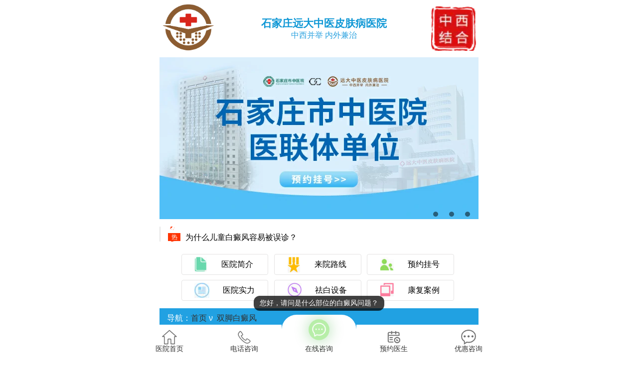

--- FILE ---
content_type: text/html; charset=utf-8
request_url: https://3g.hebeibdfyy.com/shuangjiao/
body_size: 11065
content:
	
	<!DOCTYPE html>
<html>
<head>
<meta charset="UTF-8">
<meta http-equiv="X-UA-Compatible" content="IE=edge,chrome=1">
<meta name="renderer" content="webkit">
<meta name="viewport" content="width=device-width,initial-scale=1.0,minimum-scale=1.0,maximum-scale=1.0,user-scalable=no">
<title>双脚白癜风-河北石家庄远大中医皮肤病医院</title>
<meta name="description" content="" />
<meta name="keywords" content="双脚白癜风,双脚白癜风治疗,双脚白癜风症状" />
<link rel="stylesheet" href="/static/css/main.css">
<link rel="stylesheet" href="/static/css/nav.css">
<script src="/static/js/main1.5.min.js"></script>
<!-------   ------>
</head>
<body>
<header> 
  <!-- 头部 -->
<div class="hebei-loge">
    <a href="/" class="hebei-LOGE"><img src="/static/img/logos.webp" alt="石家庄远大中医皮肤病医院 石家庄远大白癜风医院"></a>
    <div>
        <h1>石家庄远大中医皮肤病医院</h1>
        <p>中西并举 内外兼治</p>
    </div>
    <img class="hebei-lo" src="/static/img/zxjh.webp" alt="石家庄远大中医皮肤病医院 石家庄远大白癜风医院">
</div>
  <div>             <a href="/swt/" title="白癜风网络咨询" rel="nofollow"><img class="img-slide img1" src="/images/banners1.webp" alt="石家庄远大白癜风医院"></a>
            <a href="/swt/" title="白癜风网络咨询" rel="nofollow"><img class="img-slide img2" src="/images/banners2.webp" alt="石家庄白癜风医院"></a>
            <a href="/swt/" title="白癜风网络咨询" rel="nofollow"><img class="img-slide img3" src="/images/banners3.webp" alt="石家庄白癜风专科医院"></a>
    <ul class="lunbo">
      <a class="lunbo_js" href="#">
      <li></li>
      </a> <a class="lunbo_js" href="#">
      <li></li>
      </a> <a class="lunbo_js" href="#">
      <li></li>
      </a>
    </ul>
  </div>
</header>
<div class="center"> 
  <!-- 热搜 --> 
  <i></i>
  <div class="center1">
<!--    <div> <img src="/static/img/logo.png" alt="石家庄远大中医皮肤病医院(石家庄白癜风医院)头条" /> </div>-->
    <ul class="rowup">
            <li><span>热</span><a href="/zhenduan/41038.html" title="怎么分辨白斑是不是白癜风早期">
        怎么分辨白斑是不是白癜风早期        </a></li>
            <li><span>热</span><a href="/nvxing/41037.html" title="孕妇白癜风治疗中需要注意哪些问题">
        孕妇白癜风治疗中需要注意哪些问题        </a></li>
            <li><span>热</span><a href="/ertong/41036.html" title="为什么儿童白癜风容易被误诊？">
        为什么儿童白癜风容易被误诊？        </a></li>
            <li><span>热</span><a href="/ertong/41035.html" title="怎么治疗儿童刚发现的白癜风">
        怎么治疗儿童刚发现的白癜风        </a></li>
            <li><span>热</span><a href="/nanxing/41034.html" title="男孩子生殖器周围都是白癜风怎么治能好">
        男孩子生殖器周围都是白癜风怎么治能好        </a></li>
            <li><span>热</span><a href="/ertong/41033.html" title="治疗儿童脸上白癜风什么方法安全">
        治疗儿童脸上白癜风什么方法安全        </a></li>
            <li><span>热</span><a href="/zhiliao/41032.html" title="白癜风照308准分子怎么不红">
        白癜风照308准分子怎么不红        </a></li>
            <li><span>热</span><a href="/zhiliao/41031.html" title="白癜风种植手术后3个月不复色是失败吗">
        白癜风种植手术后3个月不复色是失败吗        </a></li>
            <li><span>热</span><a href="/nanxing/41030.html" title="男生私处有白色斑块怎么回事">
        男生私处有白色斑块怎么回事        </a></li>
            <li><span>热</span><a href="/nanxing/41029.html" title="男士屁股部位淡白色白斑变多了">
        男士屁股部位淡白色白斑变多了        </a></li>
            <li><span>热</span><a href="/ertong/41028.html" title="小孩服用维C过量为何会导致白癜风？">
        小孩服用维C过量为何会导致白癜风？        </a></li>
            <li><span>热</span><a href="/nanxing/41027.html" title="过度劳累可能导致白癜风">
        过度劳累可能导致白癜风        </a></li>
            <li><span>热</span><a href="/ertong/41026.html" title="儿童对于白癜风的预防需要做哪些?">
        儿童对于白癜风的预防需要做哪些?        </a></li>
            <li><span>热</span><a href="/ertong/41025.html" title="早期儿童白癜风治疗多久能见效">
        早期儿童白癜风治疗多久能见效        </a></li>
            <li><span>热</span><a href="/ertong/41024.html" title="小孩检查白斑照CT好还是伍德灯好？">
        小孩检查白斑照CT好还是伍德灯好？        </a></li>
            <li><span>热</span><a href="/ertong/41023.html" title="三岁小孩胳膊上有小白点是什么">
        三岁小孩胳膊上有小白点是什么        </a></li>
            <li><span>热</span><a href="/ertong/41022.html" title="儿童白癜风怎样配合治疗更有效">
        儿童白癜风怎样配合治疗更有效        </a></li>
            <li><span>热</span><a href="/nvxing/41021.html" title="治疗孕妇白癜风有哪些有效方法">
        治疗孕妇白癜风有哪些有效方法        </a></li>
            <li><span>热</span><a href="/ertong/41020.html" title="儿童白癜风治疗误区不可轻视">
        儿童白癜风治疗误区不可轻视        </a></li>
            <li><span>热</span><a href="/ertong/41019.html" title="小孩子身上出现白点是怎么回事">
        小孩子身上出现白点是怎么回事        </a></li>
          </ul>
  </div>
  <i></i> 
  <!-- 电话 --> 
  <!-- <div class="dianhua"><a href="tel:4000330199" title="石家庄远大中医皮肤病医院(石家庄白癜风医院)电话4000330199"><img src="/static/img/dianhua.png" alt="石家庄远大中医皮肤病医院(石家庄白癜风医院)电话4000330199" /></a></div> --> 
  <!-- 导航 -->
  <div class="center2">
    <ul>
      <li><a href="/yyjj/847.html" title="石家庄远大中医皮肤病医院(石家庄白癜风医院)简介" ><img src="/images/nev_1.jpg" alt="石家庄远大中医皮肤病医院(石家庄白癜风医院)简介" />医院简介</a></li>
      <li><a href="/shoujizhuanti/luxian/index.html" title="石家庄远大中医皮肤病医院(石家庄白癜风医院)路线" ><img src="/images/nev_2.jpg" alt="石家庄远大中医皮肤病医院(石家庄白癜风医院)路线" />来院路线</a> </li>
      <li><a href="/swt/" title="石家庄远大中医皮肤病医院(石家庄白癜风医院)预约挂号"><img src="/images/nev_3.jpg" alt="石家庄远大中医皮肤病医院(石家庄白癜风医院)预约挂号"  />预约挂号</a></li>
      <li><a href="#center9" title="石家庄远大中医皮肤病医院(石家庄白癜风医院)实力" ><img src="/images/nev_4.jpg" alt="石家庄远大中医皮肤病医院(石家庄白癜风医院)实力" />医院实力</a> </li>
      <li><a href="/teseliaofa/" title="石家庄远大中医皮肤病医院(石家庄白癜风医院)祛白技术" ><img src="/images/nev_5.jpg" alt="石家庄远大中医皮肤病医院(石家庄白癜风医院)白技术" />祛白设备</a> </li>
      <li><a href="/kangfubingli/" title="石家庄远大中医皮肤病医院(石家庄白癜风医院)康复案例" ><img src="/images/nev_6.jpg" alt="石家庄远大中医皮肤病医院(石家庄白癜风医院)康复案例" />康复案例</a> </li>
    </ul>
  </div>
  <i></i> 
  <!-- 列表 -->
  <div class="liebiao_top">
    <p>导航：<a href="/" title="河北石家庄远大中医皮肤病医院(石家庄白癜风医院)网站首页">首页</a>&nbsp;&nu;&nbsp; <a href="/shuangjiao/" title="河北石家庄远大中医皮肤病医院(石家庄白癜风医院)双脚白癜风栏目">双脚白癜风</a></p>
  </div>
  <div class="liebiao">
    <ul>
       
      <li>
  <div class="lb_p1"><a href="/shuangjiao/34085.html">宝宝脚底长一个白点图片</a></div>
  <div class="lb_div">
    <div class="lb_div1"><a href="/shuangjiao/34085.html"><img src="https://www.hebeibdfyy.com/d/file/p/20250311/a0338d7a5029e3ca61ac71392ab9ecfa.webp" alt="宝宝脚底长一个白点图片" /></a></div>
    <div class="lb_div2">
      <p class="lb_p2"> <span class="lb_sp2">2025-03-11</span> <a href="/shuangjiao/34085.html">白癜风发病时患者身上某处皮肤脱色变白，可能是白点或白斑块，表面是光滑的，无鳞屑或斑疹附着，境界清晰，无明显自觉症状，有一定的扩散性。那么宝宝脚底长一个白点怎么治?可以遵医嘱对症用药，控制病情，防止白斑继续扩散、增多，搭……</a> </p>
    </div>
  </div>
  <p class="lb_p3"> <span class="lb_sp1"><b class="fa fa-hospital-o fa_lb"></b>石家庄远大中医皮肤病医院&nbsp;&nbsp;&nbsp;<b class="fa fa-user-o fa_lb"></b>ydbjlyd</span><span class="lb_sp1"><b class="fa fa-eye fa_lb"></b>712次阅读</span> </p>
</li>
 
       
      <li>
  <div class="lb_p1"><a href="/shuangjiao/29012.html">脚上出现白斑图</a></div>
  <div class="lb_div">
    <div class="lb_div1"><a href="/shuangjiao/29012.html"><img src="https://www.hebeibdfyy.com/d/file/p/20240823/aa26ae70b1499478511b06d2650f557b.webp" alt="脚上出现白斑图" /></a></div>
    <div class="lb_div2">
      <p class="lb_p2"> <span class="lb_sp2">2024-08-23</span> <a href="/shuangjiao/29012.html">白癜风的皮损容易出现在摩擦部位、暴露部位，这些部位容易受到不利因素刺激，如外伤、暴晒、化学物质刺激等。如果脚上出现白斑，治疗难度是比较大的，因为位于肢端末梢，血液循环速度慢，毛囊数量少，接下来可以看看肢端白斑如何治……</a> </p>
    </div>
  </div>
  <p class="lb_p3"> <span class="lb_sp1"><b class="fa fa-hospital-o fa_lb"></b>石家庄远大中医皮肤病医院&nbsp;&nbsp;&nbsp;<b class="fa fa-user-o fa_lb"></b>ydbjlyd</span><span class="lb_sp1"><b class="fa fa-eye fa_lb"></b>2046次阅读</span> </p>
</li>
 
       
      <li>
  <div class="lb_p1"><a href="/shuangjiao/28134.html">脚上白癜风多久能好</a></div>
  <div class="lb_div">
    <div class="lb_div1"><a href="/shuangjiao/28134.html"><img src="https://www.hebeibdfyy.com/d/file/p/20230822/c17f790b95c08fc188ce0e5b9e2bbbe5.webp" alt="脚上白癜风多久能好" /></a></div>
    <div class="lb_div2">
      <p class="lb_p2"> <span class="lb_sp2">2023-08-22</span> <a href="/shuangjiao/28134.html">白癜风发病居无定所，脚上也是常见的发病部位之一，这种疾病的危害性很大，几乎无自愈可能，患者在发病后要注意积极进行医治，患者治疗时采用的方法不一样，患者病情的严重程度不同，白斑多久能好是没有统一时间的，我们一起来了解下……</a> </p>
    </div>
  </div>
  <p class="lb_p3"> <span class="lb_sp1"><b class="fa fa-hospital-o fa_lb"></b>石家庄远大中医皮肤病医院&nbsp;&nbsp;&nbsp;<b class="fa fa-user-o fa_lb"></b>ydbjcxl</span><span class="lb_sp1"><b class="fa fa-eye fa_lb"></b>1870次阅读</span> </p>
</li>
 
       
      <li>
  <div class="lb_p1"><a href="/shuangjiao/27847.html">脚上有白点是怎么回事</a></div>
  <div class="lb_div">
    <div class="lb_div1"><a href="/shuangjiao/27847.html"><img src="https://www.hebeibdfyy.com/d/file/shuangjiao/2023-04-09/6adc30ecda448d79dc18aa1ba9ec0976.webp" alt="脚上有白点是怎么回事" /></a></div>
    <div class="lb_div2">
      <p class="lb_p2"> <span class="lb_sp2">2023-04-09</span> <a href="/shuangjiao/27847.html">白癜风是一种以白点形式表现在人体皮肤表面的白斑病，皮损光滑无屑，形状和大小都不统一，没有疼、痒等不适感觉。如果白点不是这样的，那么可能是外伤白斑，由外伤感染引起;还可能是花斑癣、晒斑等，可以从症状进行分析，再做科学……</a> </p>
    </div>
  </div>
  <p class="lb_p3"> <span class="lb_sp1"><b class="fa fa-hospital-o fa_lb"></b>石家庄远大中医皮肤病医院&nbsp;&nbsp;&nbsp;<b class="fa fa-user-o fa_lb"></b>ydbjlyd</span><span class="lb_sp1"><b class="fa fa-eye fa_lb"></b>1992次阅读</span> </p>
</li>
 
       
      <li>
  <div class="lb_p1"><a href="/shuangjiao/27695.html">现在什么方法能尽快治好脚上的白癜风</a></div>
  <div class="lb_div">
    <div class="lb_div1"><a href="/shuangjiao/27695.html"><img src="https://www.hebeibdfyy.com/d/file/buwei/shuangjiao/2023-01-17/e3b1e80a7a63e6827b0eeb974ce50a58.jpg" alt="现在什么方法能尽快治好脚上的白癜风" /></a></div>
    <div class="lb_div2">
      <p class="lb_p2"> <span class="lb_sp2">2023-01-17</span> <a href="/shuangjiao/27695.html">白癜风发病情况复杂，对脚上的白癜风，患者需查明病因病情采用科学手段针对性治疗，患者要注意对自己的心理进行调节，保持心情愉悦等，这样更有利于白斑恢复，看下方可了解更详细的介绍。……</a> </p>
    </div>
  </div>
  <p class="lb_p3"> <span class="lb_sp1"><b class="fa fa-hospital-o fa_lb"></b>石家庄远大中医皮肤病医院&nbsp;&nbsp;&nbsp;<b class="fa fa-user-o fa_lb"></b>ydbjcxl</span><span class="lb_sp1"><b class="fa fa-eye fa_lb"></b>2241次阅读</span> </p>
</li>
 
       
      <li>
  <div class="lb_p1"><a href="/shuangjiao/27694.html">脚上有白斑用什么办法能治好</a></div>
  <div class="lb_div">
    <div class="lb_div1"><a href="/shuangjiao/27694.html"><img src="https://www.hebeibdfyy.com/d/file/buwei/shuangjiao/2023-01-16/d776ec5ab0c2369c379f1cdbeb8d7176.jpg" alt="脚上有白斑用什么办法能治好" /></a></div>
    <div class="lb_div2">
      <p class="lb_p2"> <span class="lb_sp2">2023-01-16</span> <a href="/shuangjiao/27694.html">白癜风发病情况复杂，对脚上长的白斑需明确病因病情后，采用科学手段针对性治疗，白斑处于不同的时期治疗方法是不一样的，做好日常护理能有效促进病情恢复，看下方可了解更详细的介绍。……</a> </p>
    </div>
  </div>
  <p class="lb_p3"> <span class="lb_sp1"><b class="fa fa-hospital-o fa_lb"></b>石家庄远大中医皮肤病医院&nbsp;&nbsp;&nbsp;<b class="fa fa-user-o fa_lb"></b>ydbjcxl</span><span class="lb_sp1"><b class="fa fa-eye fa_lb"></b>2396次阅读</span> </p>
</li>
 
       
      <li>
  <div class="lb_p1"><a href="/shuangjiao/27331.html">脚腕上白癜风十几年了没变大过</a></div>
  <div class="lb_div">
    <div class="lb_div1"><a href="/shuangjiao/27331.html"><img src="https://www.hebeibdfyy.com/d/file/buwei/shuangjiao/2022-07-07/c8c39588df6a6a5de43718b37e4177a6.jpg" alt="脚腕上白癜风十几年了没变大过" /></a></div>
    <div class="lb_div2">
      <p class="lb_p2"> <span class="lb_sp2">2022-07-07</span> <a href="/shuangjiao/27331.html">白癜风有可能会出现十几年都不变大的情况，说明病情在稳定期。但白癜风的稳定期和进展期可以相互转化，即便白斑暂时是稳定的，但是在一些外界因素的影响下，病情随时会发生新的变化。如果白斑泛发全身，对免疫系统造成持续的攻……</a> </p>
    </div>
  </div>
  <p class="lb_p3"> <span class="lb_sp1"><b class="fa fa-hospital-o fa_lb"></b>石家庄远大中医皮肤病医院&nbsp;&nbsp;&nbsp;<b class="fa fa-user-o fa_lb"></b>ydbjlyd</span><span class="lb_sp1"><b class="fa fa-eye fa_lb"></b>2743次阅读</span> </p>
</li>
 
       
      <li>
  <div class="lb_p1"><a href="/shuangjiao/27294.html">白癜风脚上是不是可以多照几次光</a></div>
  <div class="lb_div">
    <div class="lb_div1"><a href="/shuangjiao/27294.html"><img src="https://www.hebeibdfyy.com/d/file/buwei/shuangjiao/2022-07-01/6bd14fa3114f5b9d39f7111f573b274a.jpg" alt="白癜风脚上是不是可以多照几次光" /></a></div>
    <div class="lb_div2">
      <p class="lb_p2"> <span class="lb_sp2">2022-07-01</span> <a href="/shuangjiao/27294.html">如果脚上白癜风照光治疗，是可以考虑多照几次的，比如每天都进行照射，这样集中治疗效果可以更理想。可以来我们石家庄远大白癜风医院，通过新一代美国308准分子激光照射治疗，效果很显著。如果您想要了解更详细的内容，可以看一……</a> </p>
    </div>
  </div>
  <p class="lb_p3"> <span class="lb_sp1"><b class="fa fa-hospital-o fa_lb"></b>石家庄远大中医皮肤病医院&nbsp;&nbsp;&nbsp;<b class="fa fa-user-o fa_lb"></b>ydbjlxx</span><span class="lb_sp1"><b class="fa fa-eye fa_lb"></b>2322次阅读</span> </p>
</li>
 
       
      <li>
  <div class="lb_p1"><a href="/shuangjiao/26902.html">脚上长白点是什么 长白点怎么回事</a></div>
  <div class="lb_div">
    <div class="lb_div1"><a href="/shuangjiao/26902.html"><img src="https://www.hebeibdfyy.com/d/file/buwei/shuangjiao/2022-05-04/3d012ab3de100f8c960f2a2857dffa9e.jpg" alt="脚上长白点是什么 长白点怎么回事" /></a></div>
    <div class="lb_div2">
      <p class="lb_p2"> <span class="lb_sp2">2022-05-04</span> <a href="/shuangjiao/26902.html">皮肤病的种类很多，脚上长白点可能是无色素痣、花斑癣还有可能是白癜风。疾病类别不同，发病原因也有差异，长白点一般与真菌感染、皮肤炎症、外伤、免疫力低下等因素相关。可结合伍德灯检查观察白斑颜色，区分不同白斑病，下面……</a> </p>
    </div>
  </div>
  <p class="lb_p3"> <span class="lb_sp1"><b class="fa fa-hospital-o fa_lb"></b>石家庄远大中医皮肤病医院&nbsp;&nbsp;&nbsp;<b class="fa fa-user-o fa_lb"></b>ydbjlyd</span><span class="lb_sp1"><b class="fa fa-eye fa_lb"></b>2776次阅读</span> </p>
</li>
 
      
    </ul>
    <div class="liebiao_p"> <span><b>1</b><a data-type="mip" href="/shuangjiao/index_2.html">2</a><a data-type="mip" href="/shuangjiao/index_3.html">3</a><a data-type="mip" href="/shuangjiao/index_2.html">下一页</a><a data-type="mip" href="/shuangjiao/index_5.html">尾页</a></span>&nbsp; </div>
  </div>
  <i class="i"></i> 
  <!-- 医生团队 --> 
           <div class="center4">
            <div class="center_top">
                <img src="/static/img/tuandui.webp" alt="团队" />
                <span class="span1">医生团队</span><span class="span2">THAM</span>
            </div>
            <i></i>
            <div class="tuandui">
                <ul>
                    <li class="td_li color1"><a class="dianji1" href="javascript:void(0)">王树申</a></li>
                    <li class="td_li"><a class="dianji1" href="javascript:void(0)">刘惠莉</a></li>
                    <li class="td_li"><a class="dianji1" href="javascript:void(0)">王明峰</a></li>
                    <li class="td_li"><a class="dianji1" href="javascript:void(0)">李洪燕</a></li>
                    <li class="td_li"><a class="dianji1" href="javascript:void(0)">高霞</a></li>
                </ul>
                <i></i>
                <div class="tuandui_js block1">
                    <div class="tuandui_xinxi">
                    <div class="tuandui_left"><img src="/static/img/wangshushen.webp" alt="王树申"></div>
                    <div class="tuandui_right">
                        <div class="tuandui_right1">
                            <span class="span3">王树申</span>
                            <p class="tuandui_right_top1"><span>★</span>一科主任</p>
                            <div>
                                <p class="tuandui_right_top2"><span>★</span>一科主任</p>
                                <p class="tuandui_right_top3"><a href="https://3g.hebeibdfyy.com/mingyizhuanjia/15311.html" title="王树申简介">从事皮肤科临床诊疗和研发工作近30年，善于通过白癜风发病诱因来寻找治疗方法....</a></p>
                            </div>
                        </div>
                        <p class="tuandui_jieshao"><span class="shanchang">擅长</span>外科手术治疗各类白癜风，尤其是对顽固型白癜风、大面积白癜风及稳定期白癜风经验丰富</p>
                        <a class="tuandui_a" href="/swt/" rel="nofollow">快速问诊</a>
                    </div>
                    </div>
                </div>
                <div class="tuandui_js">
                    <div class="tuandui_xinxi">
                    <div class="tuandui_left"><img src="/static/img/liuhuili.webp" alt="刘惠莉"></div>
                    <div class="tuandui_right">
                        <div class="tuandui_right1">
                            <span class="span3">刘惠莉</span>
                                <p class="tuandui_right_top1"><span>★</span>六科主任</p>
                            <div>
                                <p class="tuandui_right_top2"><span>★</span>六科主任</p>
                                <p class="tuandui_right_top3"><a href="https://3g.hebeibdfyy.com/mingyizhuanjia/798.html" title="刘惠莉简介">刘惠莉主任有30多年临床诊疗经验，多次受邀参加皮肤病学术会议，拥有独特的白癜风诊疗理念...</a></p>
                            </div>
                        </div>
                        <p class="tuandui_jieshao"><span class="shanchang">擅长</span>青少年白癜风诊疗</p>
                        <a class="tuandui_a" href="/swt/" rel="nofollow">快速问诊</a>
                    </div>
                    </div>
                </div>
                <div class="tuandui_js">
                    <div class="tuandui_xinxi">
                    <div class="tuandui_left"><img src="/static/img/lizeling.webp" alt="王明峰"></div>
                    <div class="tuandui_right">
                        <div class="tuandui_right1">
                            <span class="span3">王明峰</span>
                                <p class="tuandui_right_top1"><span>★</span>三科主任</p>
                            <div>
                                <p class="tuandui_right_top2"><span>★</span>三科主任</p>
                                <p class="tuandui_right_top3"><a href="https://3g.hebeibdfyy.com/mingyizhuanjia/4993.html" title="王明峰简介">王明峰主任毕业于河北医科大学，曾进修于北京大学人民医院、北京协和医院皮肤科。从事皮肤病临床诊疗工作多年，具有扎实的中西医学理论知识……</a></p>
                            </div>
                        </div>
                        <p class="tuandui_jieshao"><span class="shanchang">擅长</span>头面部白癜风，青少年白癜风</p>
                        <a class="tuandui_a" href="/swt/" rel="nofollow">快速问诊</a>
                    </div>
                    </div>
                </div>
                <div class="tuandui_js">
                    <div class="tuandui_xinxi">
                        <div class="tuandui_left"><img src="/static/img/lihongyan.webp" alt="李洪燕"></div>
                        <div class="tuandui_right">
                            <div class="tuandui_right1">
                                <span class="span3">李洪燕</span>
                                    <p class="tuandui_right_top1"><span>★</span>二科主任</p>
                                <div>
                                    <p class="tuandui_right_top2"><span>★</span>二科主任</p>
                                    <p class="tuandui_right_top3"><a href="https://3g.hebeibdfyy.com/mingyizhuanjia/23840.html" title="李洪燕简介">李洪燕主任，曾先后在河北石家庄市棉三医院、河北省二院任职，有着丰富的临床经验。并发表具有学术价值的论文16篇，也曾多次获省卫生厅科技成果奖、三项二等奖并颁发证书。</a></p>
                                </div>
                            </div>
                            <p class="tuandui_jieshao"><span class="shanchang">擅长</span>反复发作性白癜风以及阶段型白癜风诊治</p>
                            <a class="tuandui_a" href="/swt/" rel="nofollow">快速问诊</a>
                        </div>
                    </div>
                </div>
                <div class="tuandui_js">
                    <div class="tuandui_xinxi">
                        <div class="tuandui_left"><img src="/static/img/gaoxia.webp" alt="高霞"></div>
                        <div class="tuandui_right">
                            <div class="tuandui_right1">
                                <span class="span3">高霞</span>
                                <p class="tuandui_right_top1"><span>★</span>七科主任</p>
                                <div>
                                    <p class="tuandui_right_top2"><span>★</span>七科主任</p>
                                    <p class="tuandui_right_top3"><a href="https://3g.hebeibdfyy.com/mingyizhuanjia/1111.html" title="高霞简介">高霞医生20多年的从事白癜风，一直专注于白癜风临床诊疗工作尤其是在女性白癜风的诊疗有较高的造诣。</a></p>
                                </div>
                            </div>
                            <p class="tuandui_jieshao"><span class="shanchang">擅长</span>女性白癜风/颜面型白癜风的诊治，创建了自己的一套白癜风诊疗体系。</p>
                            <a class="tuandui_a" href="/swt/" rel="nofollow">快速问诊</a>
                        </div>
                    </div>
                </div>
            </div>
        </div>
        <i class="i"></i>  
  <!-- 关注问题 -->
  <div class="center8">
    <div class="center_top"> <img src="/static/img/guanzu.png" alt="白癜风患者热点关注的问题" /> <span class="span1">患者关注的问题</span><span class="span2">BRAND</span> </div>
    <i></i>
    <div class="liebiao liebiao2">
      <ul>
                <li>
          <div class="lb_p1"><a href="/yyjj/847.html" title="石家庄远大白癜风医院">
            石家庄远大白癜风医院            </a></div>
          <div class="lb_div">
            <div class="lb_div1"><a href="/yyjj/847.html" title="石家庄远大白癜风医院"><img src="https://www.hebeibdfyy.com/d/file/news/2021-04-28/e7ab8d5bd6907b9c7623b4d6da6b5023.jpg" alt="石家庄远大白癜风医院"></a></div>
            <div class="lb_div2">
              <p class="lb_p2"> <span class="lb_sp2">
                2012-10-30                </span> <a href="/yyjj/847.html" title="石家庄远大白癜风医院">
                石家庄远大白癜风医院坐落于石家庄市桥西区，交通便利，地理位置优越。医院拥有强大的技术力量和医学团队资源优势，始终坚持科学医术、                ……</a> </p>
            </div>
          </div>
          <p class="lb_p3"> <span class="lb_sp1"><b class="fa fa-hospital-o fa_lb"></b>石家庄远大中医皮肤病医院&nbsp;&nbsp;&nbsp;<b class="fa fa-user-o fa_lb"></b>
            zxl            </span><span class="lb_sp1"><b class="fa fa-eye fa_lb"></b>
            62174            次阅读</span> </p>
        </li>
                <li>
          <div class="lb_p1"><a href="/mianbu/20367.html" title="嘴唇白斑病早期图片 为什么会白一块">
            嘴唇白斑病早期图片 为什么会白一块            </a></div>
          <div class="lb_div">
            <div class="lb_div1"><a href="/mianbu/20367.html" title="嘴唇白斑病早期图片 为什么会白一块"><img src="https://www.hebeibdfyy.com/d/file/buwei/mianbu/2019-11-27/d23010951c6727eac4f298170c1c860e.jpg" alt="嘴唇白斑病早期图片 为什么会白一块"></a></div>
            <div class="lb_div2">
              <p class="lb_p2"> <span class="lb_sp2">
                2019-11-27                </span> <a href="/mianbu/20367.html" title="嘴唇白斑病早期图片 为什么会白一块">
                嘴唇白一块可能是因为化学刺激、遗传、饮食不规律等都会引起嘴唇发白，所以想要确诊白斑是不是白癜风，白斑的发病的原因是什么，需要到                ……</a> </p>
            </div>
          </div>
          <p class="lb_p3"> <span class="lb_sp1"><b class="fa fa-hospital-o fa_lb"></b>石家庄远大中医皮肤病医院&nbsp;&nbsp;&nbsp;<b class="fa fa-user-o fa_lb"></b>
            ydbjxsf            </span><span class="lb_sp1"><b class="fa fa-eye fa_lb"></b>
            40494            次阅读</span> </p>
        </li>
                <li>
          <div class="lb_p1"><a href="/jibingwenda/23238.html" title="缺乏维生素引起的白斑图片">
            缺乏维生素引起的白斑图片            </a></div>
          <div class="lb_div">
            <div class="lb_div1"><a href="/jibingwenda/23238.html" title="缺乏维生素引起的白斑图片"><img src="https://www.hebeibdfyy.com/d/file/jibingwenda/2020-11-11/4d838b2c96986b76882351b61a389c39.jpg" alt="缺乏维生素引起的白斑图片"></a></div>
            <div class="lb_div2">
              <p class="lb_p2"> <span class="lb_sp2">
                2020-11-11                </span> <a href="/jibingwenda/23238.html" title="缺乏维生素引起的白斑图片">
                想靠图片一眼看出白斑是不是缺维生素，其实不难抓重点：这类白斑颜色偏淡、边缘模糊、表面常有点干屑，最爱出现在小孩或瘦成人的脸蛋、                ……</a> </p>
            </div>
          </div>
          <p class="lb_p3"> <span class="lb_sp1"><b class="fa fa-hospital-o fa_lb"></b>石家庄远大中医皮肤病医院&nbsp;&nbsp;&nbsp;<b class="fa fa-user-o fa_lb"></b>
            ydbjlxx            </span><span class="lb_sp1"><b class="fa fa-eye fa_lb"></b>
            38843            次阅读</span> </p>
        </li>
                <li>
          <div class="lb_p1"><a href="/zhiliao/18800.html" title="2019年有治疗白癜风的新药吗">
            2019年有治疗白癜风的新药吗            </a></div>
          <div class="lb_div">
            <div class="lb_div1"><a href="/zhiliao/18800.html" title="2019年有治疗白癜风的新药吗"><img src="https://www.hebeibdfyy.com/d/file/zhiliao/2019-07-04/667c6360eed047e48c5a79f44a4ba4fb.jpg" alt="2019年有治疗白癜风的新药吗"></a></div>
            <div class="lb_div2">
              <p class="lb_p2"> <span class="lb_sp2">
                2019-07-04                </span> <a href="/zhiliao/18800.html" title="2019年有治疗白癜风的新药吗">
                虽然现在治疗白癜风的药物有很多，但患者千万不能盲目采用，要在医生指导下对症用药，患者在采用药物控制住病情后，可以采用308激光来继                ……</a> </p>
            </div>
          </div>
          <p class="lb_p3"> <span class="lb_sp1"><b class="fa fa-hospital-o fa_lb"></b>石家庄远大中医皮肤病医院&nbsp;&nbsp;&nbsp;<b class="fa fa-user-o fa_lb"></b>
            ydbjcxl            </span><span class="lb_sp1"><b class="fa fa-eye fa_lb"></b>
            36313            次阅读</span> </p>
        </li>
                <li>
          <div class="lb_p1"><a href="/zhenduan/15460.html" title="被伍德灯误诊为白癜风的案例多不多">
            被伍德灯误诊为白癜风的案例多不多            </a></div>
          <div class="lb_div">
            <div class="lb_div1"><a href="/zhenduan/15460.html" title="被伍德灯误诊为白癜风的案例多不多"><img src="https://www.hebeibdfyy.com/d/file/zhenduan/2018-07-11/f7f3e2a9b08b633bca0e22572f2fa21f.jpg" alt="被伍德灯误诊为白癜风的案例多不多"></a></div>
            <div class="lb_div2">
              <p class="lb_p2"> <span class="lb_sp2">
                2018-07-28                </span> <a href="/zhenduan/15460.html" title="被伍德灯误诊为白癜风的案例多不多">
                白癜风早期的时候是治疗的好时机，白斑颜色浅，面积小，只有及时治疗才会出现白斑消失的情况，否则耽误病情白斑会加重，甚至诱发并发症。                ……</a> </p>
            </div>
          </div>
          <p class="lb_p3"> <span class="lb_sp1"><b class="fa fa-hospital-o fa_lb"></b>石家庄远大中医皮肤病医院&nbsp;&nbsp;&nbsp;<b class="fa fa-user-o fa_lb"></b>
            ydbjxsf            </span><span class="lb_sp1"><b class="fa fa-eye fa_lb"></b>
            30857            次阅读</span> </p>
        </li>
                <li>
          <div class="lb_p1"><a href="/ci/15451.html" title="白癜风照308激光十几次都没效果还用照吗">
            白癜风照308激光十几次都没效果还用照吗            </a></div>
          <div class="lb_div">
            <div class="lb_div1"><a href="/ci/15451.html" title="白癜风照308激光十几次都没效果还用照吗"><img src="https://www.hebeibdfyy.com/d/file/ci/2018-07-27/83e85b42de4bbdaf0a7f00f56e1b5a67.jpg" alt="白癜风照308激光十几次都没效果还用照吗"></a></div>
            <div class="lb_div2">
              <p class="lb_p2"> <span class="lb_sp2">
                2018-07-27                </span> <a href="/ci/15451.html" title="白癜风照308激光十几次都没效果还用照吗">
                现在预约医生还能享受治疗满赠，药品满赠，黑色素种植满赠的优惠，并且添加微信sjzyuanda还能领取祛白优惠券。                ……</a> </p>
            </div>
          </div>
          <p class="lb_p3"> <span class="lb_sp1"><b class="fa fa-hospital-o fa_lb"></b>石家庄远大中医皮肤病医院&nbsp;&nbsp;&nbsp;<b class="fa fa-user-o fa_lb"></b>
            ydbjxsf            </span><span class="lb_sp1"><b class="fa fa-eye fa_lb"></b>
            25604            次阅读</span> </p>
        </li>
              </ul>
    </div>
  </div>
  <i class="i"></i>
  <div class="center7">
    <div class="center_top"> <img src="/static/img/anli.png" alt="白癜风康复案例" /> <span class="span1">案例分享</span><span class="span2">CASE</span> </div>
    <i></i>
    <div class="anli">
      <ul class="anli1">
        <li class="al_li color3"><a class="dianji3" href="javascript:void(0)" title="孩童、儿童白癜风诊疗案例">孩童</a></li>
        <li class="al_li"><a class="dianji3" href="javascript:void(0)" title="青少年白癜风诊疗案例">青少年</a></li>
        <li class="al_li"><a class="dianji3" href="javascript:void(0)" title="女性白癜风诊疗案例">女性</a></li>
        <li class="al_li"><a class="dianji3" href="javascript:void(0)" title="男性白癜风诊疗案例">男性</a></li>
      </ul>
      <i></i>
      <div class="anli_js block3">
        <p>6岁男孩，因为常年挑食导致微量元素失衡，腰部以及四肢部位都出现大小不一的白斑，但家长并未在意，半年时间，腰上的白斑开始扩散，开始来院就诊治疗……<a href="/swt/" rel="nofollow">
          &lt;查看详情&gt;
          </a></p>
        <div> <img src="/static/img/anli7.webp" alt="发展期白癜风治疗前的案例图" /> <img src="/static/img/anli8.webp" alt="发展期白癜风治疗中的案例图" /> <img src="/static/img/anli9.webp" alt="发展期白癜风治疗后的案例图" /> </div>
        <ul>
          <li><b class="anli_b1"></b><span>患病信息：</span>
            <p>6岁男孩腰部白癜风，快速发展期</p>
          </li>
          <li><b class="anli_b2"></b><span>病情描述：</span>
            <p>腰部白斑面积较大，胳膊有几块指甲盖大的白斑</p>
          </li>
          <li><b class="anli_b3"></b><span>治疗方案：</span>
            <p>德国311窄谱UVB治疗+药物治疗+食疗</p>
          </li>
          <li><b class="anli_b4"></b><span>恢复情况：</span>
            <p>根据患者病情定制治疗方案，采取激光治疗+药物治疗，同时食疗辅助，一段时间后白斑开始变化，边缘出现明显黑色素岛。</p>
          </li>
        </ul>
      </div>
      <div class="anli_js">
        <p>14岁的初中生额头上出现白癜风，经过检查确定处于进展期，针对这类时期的白癜风，我们采取了美国308准分子激光治疗配合口服药物治疗……<a href="/swt/" rel="nofollow">
          &lt;查看详情&gt;
          </a></p>
        <div> <img src="/static/img/anli1.webp" alt="额头白癜风治疗前案例图" /> <img src="/static/img/anli2.webp" alt="额头白癜风治疗中案例图" /> <img src="/static/img/anli3.webp" alt="额头白癜风治疗后案例图" /> </div>
        <ul>
          <li><b class="anli_b1"></b><span>患病信息：</span>
            <p>14岁初中生额头白癜风</p>
          </li>
          <li><b class="anli_b2"></b><span>病情描述：</span>
            <p>额头、面部均有白癜风分布，处于进展期</p>
          </li>
          <li><b class="anli_b3"></b><span>治疗方案：</span>
            <p>美国准分子308激光治疗+口服药物+药物渗透+食疗</p>
          </li>
          <li><b class="anli_b4"></b><span>恢复情况：</span>
            <p>一个月左右白斑边缘出现黑色素岛，根据恢复情况调整治疗方案，联合药物渗透治疗，提高药物吸收能力，缩短白斑恢复时间，直至白斑完全复色</p>
          </li>
        </ul>
      </div>
      <div class="anli_js">
        <p>30岁女士脚部白癜风，进展期白癜风采用308nm准分子激光与药物综合治疗，临床治疗三个月后白斑全部消退.....<a href="/swt/" rel="nofollow">
          &lt;查看详情&gt;
          </a></p>
        <div> <img src="/static/img/anli10.webp" alt="脚部白癜风治疗前的案例图" /> <img src="/static/img/anli11.webp" alt="脚部白癜风治疗中的案例图" /> <img src="/static/img/anli12.webp" alt="脚部白癜风治疗后的案例图" /> </div>
        <ul>
          <li><b class="anli_b1"></b><span>患病信息：</span>
            <p>女士30岁脚部白癜风</p>
          </li>
          <li><b class="anli_b2"></b><span>病情描述：</span>
            <p>肩部出现白癜风，属于进展期白癜风</p>
          </li>
          <li><b class="anli_b3"></b><span>治疗方案：</span>
            <p>308nm准分子激光＋药物</p>
          </li>
          <li><b class="anli_b4"></b><span>恢复情况：</span>
            <p>通过一段时间的综合治疗，夏女士脚部白斑已得到有效控制，不再扩散。治疗近3个月后白斑全部消退，恢复正常肤色。</p>
          </li>
        </ul>
      </div>
      <div class="anli_js">
        <p>张先生胯部白癜风已2年时间，曾在当地医院确诊白癜风，对其药物治疗后，效果不佳。去年发现白斑有变大迹象，发展速度很快，来院治疗……<a href="/swt/" rel="nofollow">
          &lt;查看详情&gt;
          </a></p>
        <div> <img src="/static/img/anli4.webp" alt="胯部白癜风治疗前的案例图" /> <img src="/static/img/anli5.webp" alt="胯部白癜风治疗中的案例图" /> <img src="/static/img/anli6.webp" alt="胯部白癜风治疗后的案例图" /> </div>
        <ul>
          <li><b class="anli_b1"></b><span>患病信息：</span>
            <p>张先生 胯部白癜风</p>
          </li>
          <li><b class="anli_b2"></b><span>病情描述：</span>
            <p>胯部出现白癜风。属于进展期白癜风</p>
          </li>
          <li><b class="anli_b3"></b><span>治疗方案：</span>
            <p>药浴+308nm准分子激光+药物综合治疗</p>
          </li>
          <li><b class="anli_b4"></b><span>恢复情况：</span>
            <p>临床上治疗3个月后出现色素带、黑色素岛、白斑内缩。5个月后白斑消失，肉眼不可见白斑。</p>
          </li>
        </ul>
      </div>
    </div>
    <i></i>
    <div class="pinpai_a"> <a href="/swt/" rel="nofollow" class="pinpai_1">
      <div>
        <p class="pinpai_p1">免费咨询</p>
        <p class="pinpai_p2">问一问全知道</p>
      </div>
      <img src="/static/img/dianji.png" alt="" /> </a> <a href="/swt/" rel="nofollow" class="pinpai_2">
      <div>
        <p class="pinpai_p1">预约挂号</p>
        <p class="pinpai_p2">提前约免挂号费</p>
      </div>
      <img src="/static/img/dianji.png" alt="" /> </a> </div>
  </div>
  <i class="i"></i>
  <div class="center6">
    <div class="center_top"> <img src="/static/img/jishu.png" alt="远大白癜风诊疗技术" /> <span class="span1">诊疗技术</span><span class="span2">TECHNOLOGY</span> </div>
    <ul class="jishu1">
      <li class="cen_l"><img src="/static/img/ct.webp" alt="美国三维皮肤CT检测系统">
        <ul class="jishu1_1">
          <li class="jishu1_li1">美国三维皮肤CT检测系统</li>
          <li class="jishu1_li2">实时动态观测黑色素细胞数量，避免重复取材，无创无痛，快速准确<a href="/swt/" rel="nofollow">
            &lt;了解设备详情&gt;
            </a></li>
          <li><a class="jishu1_a" href="/swt/" rel="nofollow">三维皮肤CT检查白斑为白癜风机率多大？</a></li>
        </ul>
      </li>
      <li class="cen_r">
        <ul class="jishu1_1">
          <li class="jishu1_li1 jishu1_end">脾多肽+美国极速308NM准分子激光</li>
          <li class="jishu1_li2 jishu1_end">
            <p>能量集中，照射准确显效快</p>
            <p>安全无副作用，无人群部位限制</p>
            <p><a class="jishu1_a" href="/swt/" rel="nofollow">脾多肽+美国极速308治疗白癜风效果怎么样？</a><a href="/swt/" rel="nofollow">
            &lt;了解设备详情&gt;
              </a></p>
          </li>
        </ul>
        <img src="/static/img/fenzijiguang.png" alt="美国极速308nm准分子分子激光"> </li>
      <li class="cen_l"><img src="/static/img/sesuzhongzhi.webp" alt="黑色素种植-适合稳定期白癜风患者">
        <ul class="jishu1_1">
          <li class="jishu1_li1">黑色素种植-适合稳定期白癜风患者</li>
          <li class="jishu1_li2">自体细胞移植，无排斥反应复色均匀疗效短<a href="/swt/" rel="nofollow">
            &lt;了解设备详情&gt;
            </a><a href="/swt/" rel="nofollow" class="jishu1_a">手上有白癜风能用黑色素种植吗？</a></li>
        </ul>
      </li>
      <li class="cen_r">
        <ul class="jishu1_1">
          <li class="jishu1_li1 jishu1_end">颜层面部皮肤注射泵</li>
          <li class="jishu1_li2 jishu1_end">精确定层定量，更少渗液；精细化注射，剂量分级，直达病灶，提高后续治疗疗效
            <p><a class="jishu1_a" href="/swt/" rel="nofollow">脸上有白斑用面部注射泵好不好？</a><a href="/swt/" rel="nofollow">
            &lt;了解设备详情&gt;
              </a></p>
          </li>
        </ul>
        <img src="/static/img/pifuzhushe.png" alt="皮肤注射"> </li>
      <li class="cen_l"><img src="/static/img/zhongyi.webp" alt="中医定向-直达病理根源上治白">
        <ul class="jishu1_1">
          <li class="jishu1_li1">中医定向-直达病理根源上治白</li>
          <li class="jishu1_li2">专业提供硌氨酸酶，不断为黑色素合成提供原料，避免白癜风治疗的“平台效应”<a href="/swt/" rel="nofollow">
            &lt;了解设备详情&gt;
            </a><a href="/swt/" rel="nofollow" class="jishu1_a">身上有白斑做中医定向可以吗？</a></li>
        </ul>
      </li>
    </ul>
    <div class="center6_btm"> <a href="/swt/" rel="nofollow" class="center6_btma center6_btm1">查看更多</a> <a href="/swt/" rel="nofollow" class="center6_btma center6_btm2">不懂就问</a> </div>
  </div>
  <i class="i"></i>
  <div class="center9" id="center9">
    <div class="center_top"> <img src="/static/img/pinpai.png" alt="品牌" /> <span class="span1">医院品牌</span><span class="span2">BRAND</span> </div>
    <div class="pinpai"> <i></i>
      <div class="pinpai_img"><img src="/static/img/yiyuanpinpai.webp" alt="医院品牌"></div>
      <ul>
        <li>
          <ul class="pinpai_ul">
            <li><span>★</span>京冀专家联合会诊</li>
            <li>专注白癜风诊疗</li>
          </ul>
        </li>
        <li><span>★</span>汇聚30多年白癜风诊疗经验丰富的医师</li>
        <li><span>★</span>引进美国数字化三维皮肤CT，检查准确</li>
        <li><span>★</span>全新美国极速308nm准分子激光，祛白有保障</li>
      </ul>
    </div>
  </div>
  <div class="map"> <img src="/static/img/map.webp" alt="石家庄远大白癜风医院地址,地图"> </div>
</div>
<!--<script src="https://s19.cnzz.com/z_stat.php?id=1274589436&web_id=1274589436" language="JavaScript"></script>-->

<footer>
    <p class="footer_p1"><img src="/static/img/zhen.png" alt=""><span>地址：石家庄桥西区裕华东路7号</span></p>
    <p class="footer_p2"><img src="/static/img/banquan.png" alt=""><span>版权：河北石家庄远大中医皮肤病医院</span></p>
    <p>健康热线：0311-86990555</p>
    <p><a href="https://beian.miit.gov.cn/" rel="nofollow" target="_blank">冀ICP备2023015620号</a></p>
	
	
</footer>

<div class="fixexbtm">
    <ul>
        <li>
            <a href="/" target="_blank">
                <img src="/static/images/fix5.webp" alt="医院首页">医院首页
            </a>
        </li>
        <li>
            <a href="tel:0311-86990555">
                <img src="/static/images/fix2.webp" alt="电话咨询">电话咨询
            </a>
        </li>
        <li>
            <a href="/swt/" target="_blank" id="box">
                <span><img src="/static/images/fix3.webp" alt="在线咨询"></span>
                在线咨询
            </a>
        </li>
        <li>
            <a href="/swt/" target="_blank">
                <img src="/static/images/fix4.webp" alt="预约医生">预约医生
            </a>
        </li>
        <li>
            <a href="/swt/" target="_blank">
                <img src="/static/images/fix1.webp" alt="优惠咨询">优惠咨询
            </a>
        </li>
    </ul>
</div>
<script>
(function(){
var bp = document.createElement('script');
var curProtocol = window.location.protocol.split(':')[0];
if (curProtocol === 'https') {
    bp.src = 'https://zz.bdstatic.com/linksubmit/push.js';        
}
else {
    bp.src = 'http://push.zhanzhang.baidu.com/push.js';
}
var s = document.getElementsByTagName("script")[0];
s.parentNode.insertBefore(bp, s);
})();
</script>
<script type="text/javascript">document.write(unescape("%3Cspan id='cnzz_stat_icon_1274589436'%3E%3C/span%3E%3Cscript src='https://s19.cnzz.com/z_stat.php%3Fid%3D1274589436%26show%3Dpic1' type='text/javascript'%3E%3C/script%3E"));</script>

 
<script src="/static/js/jquery-3.6.3.min.js"></script>
<script src="/static/js/nav.js"></script>
<script type="text/javascript">
        var index=0;
        //改变图片
        function ChangeImg() {
            index++;
            var a=document.getElementsByClassName("img-slide");
            if(index>=a.length) index=0;
            for(var i=0;i<a.length;i++){
                a[i].style.display='none';
                a[i].className = a[i].className.replace(' img5', '').trim();
            }
            a[index].style.display='block';
        }
        //设置定时器，每隔两秒切换一张图片
        setInterval(ChangeImg,2000);
        var lb = document.getElementsByClassName("lunbo_js");
        var is = document.getElementsByClassName("img-slide");
        for(var i=0;i<lb.length;i++){
            lb[i].index = i;
            lb[i].onclick = function(){
                for(var j=0;j<lb.length;j++){
                    is[j].className = is[j].className.replace(' img5', '').trim();
                    is[j].style.display="none";
                }
                is[this.index].className = is[this.index].className + ' img5';
            };
        }

        var dj1 = document.getElementsByClassName("dianji1")
        var td = document.getElementsByClassName("tuandui_js")
        var tl = document.getElementsByClassName("td_li")
        for(var i=0;i<dj1.length;i++){
            dj1[i].index = i;
            dj1[i].onclick = function(){
                for(var j=0;j<dj1.length;j++){
                    td[j].className = td[j].className.replace(' block1', '').trim();
                    tl[j].className = tl[j].className.replace(' color1', '').trim();
                }
                td[this.index].className = td[this.index].className + ' block1';
                tl[this.index].className = tl[this.index].className + ' color1';
            };
        }
        var dj3 = document.getElementsByClassName("dianji3")
        var al = document.getElementsByClassName("anli_js")
        var all = document.getElementsByClassName("al_li")
        for(var i=0;i<dj3.length;i++){
            dj3[i].index = i;
            dj3[i].onclick = function(){
                for(var j=0;j<dj3.length;j++){
                    al[j].className = al[j].className.replace(' block3', '').trim();
                    all[j].className = all[j].className.replace(' color3', '').trim();
                }
                al[this.index].className = al[this.index].className + ' block3';
                all[this.index].className = all[this.index].className + ' color3';
                
            };
        }
    </script>
</body>
</html>
 

--- FILE ---
content_type: text/css
request_url: https://3g.hebeibdfyy.com/static/css/main.css
body_size: 11137
content:
*{padding:0;margin:0;font-family:Arial, Helvetica, sans-serif;}
ol,ul{list-style:none;}
a{text-decoration:none;color:#fff;}
header,.center,footer{margin:0 auto;max-width:640px;}
i{display:block;height:15px;width:100%;}
.i{background-color:rgb(242,242,242);height:5px;width:90%;margin:15px auto;}
.center2,.dianhua,.center3,.center4,.center5,.center6,.center7,.center8,.center9{width:90%;margin:auto;}
.center_top{display:flex;justify-content:left;align-items:center;border-bottom:2px solid rgb(240,240,240);padding:5px;}
.center_top img{width:10%;}
.center_top .span1{color:rgb(91,178,252);margin-left:10px;font-size:27px;font-weight:bold;}
.center_top .span2{color:rgb(225,225,225);margin-left:10px;font-size:19px;}



/* 轮播图 */
header div{position: relative;}
header img{width:100%;}
.img1{display:block;}
.img2{display:none;}
.img3{display:none;}
.slide{display:flex;align-items:center;margin-bottom:10px;}
.slide_left{width:13%;}
.slide_center{width:61%;margin-left:10px;}
.slide_right{width:23%;font-size:14px;background-color:#fe8d31;text-align:center;padding:5px 10px;border-radius:5px;}
.slide_p_t span{font-size:18px;margin-right:2%;}
.slide_p_t{font-size:14px!important;color:#767071;font-weight:600;margin-bottom:5px!important;margin-top:0!important;}
.slide_p_b{font-size:14px!important;color:#767071;display:-webkit-box;-webkit-box-orient:vertical;text-overflow:ellipsis;overflow:hidden;-webkit-line-clamp:1;margin-bottom:0!important;margin-top:0!important;line-height:22px!important;}
.slide_left img{width:100%;}
.div1{display:block;}
.div2,.div3,.div4,.div5,.div6{display:none;}
.img5{display:block !important;}
.div0{display:block !important;}
.lunbo{display: flex;width:15%;justify-content: space-around;position: absolute;bottom: 5px;right:1%;}
.lunbo li{width:10px;height:10px;border-radius:50%;background-color: rgba(0, 0, 0,0.5);}
/* 热搜头条 */
.center1{display:flex;width:100%;position:relative;overflow:hidden;}
.center1 div{width:31%;text-align:center;}
.rowup{
    /*width:69%;*/
height:30px;border-left:2px solid rgb(230,230,230);padding-left:15px;/* overflow-x:hidden;*/
 position:relative;}
.rowup::-webkit-scrollbar{display:none;}
.center1 li{display:flex;font-size:14px;margin-bottom:10px;-webkit-animation:5s rowup linear infinite normal;animation:5s rowup linear infinite normal;}
@keyframes rowup{0%{-webkit-transform:translate3d(0,0,0);transform:translate3d(0,0,0);}
100%{-webkit-transform:translate3d(0,-120px,0);transform:translate3d(0,-120px,0);}
}
.center1:hover li{animation-play-state:paused;/*动画暂停播放*/
}
.center1 span{color:white;display:block;width:25px;height:16px;margin-top:1px;margin-right:10px;text-align:center;background-color:rgb(254,52,2);position:relative;font-size: 12px;}
.center1 span::after{content:"";background-color:rgb(254,52,2);width:7px;height:12px;background-image:linear-gradient(to bottom right,rgb(254,52,2) 0%,rgb(254,52,2) 50%,rgba(255,255,255,1) 50%,rgba(255,255,255,1) 100%);display:block;transform:rotate(16deg);margin-left:6px;margin-top:-5px;position:relative;z-index:-1;}
.center1 a{color:black;}
/* 电话 */
.dianhua img{width:100%;}
/* 导航 */
.center2 ul{display:flex;flex-wrap:wrap;}
.center2 ul li{width:30%;line-height:2.5;margin-top:10px;border:1px solid #e4e3e3;border-radius:4px;float:left;margin-left:2%;text-align:center}
.center2 ul a{color:black;font-size:16px;}
.center2 ul img{float:left;margin-left:15%;margin-top:3%}
/* 医院简介 */
.jianjie{margin-top:5px;}
.jianjie1{display:flex;padding:10px 0;}
.jianjie1 img{width:50%;}
.jianjie1 p{justify-content:center;font-size:14px;margin-left:10px;}
.jianjie1 p a{color:rgb(235,48,63);}
.jianjie2{width:100%;height:100px;position:relative;margin:auto;overflow:hidden;}
.jianjie2 ul{position:absolute;left:0;top:0;margin:0;padding:0;animation:8s move infinite linear;width:300%;}
.jianjie2 ul li{height:100px;float:left;margin-left:10px;text-align:center;}
@keyframes move{0%{left:0;}
100%{left:-110%;}
}
.jianjie2:hover ul{animation-play-state:paused;/*动画暂停播放*/
}
/* 医院团队 */
.tuandui ul{display:flex;justify-content:space-around;}
.tuandui ul li{background-color:rgb(213,213,213);border-radius:25px;width:15%;text-align:center;padding-bottom:2px;}
.tuandui_xinxi{z-index:1;display:flex;background-color:white;}
.tuandui_xinxi .tuandui_left{width:47%;height:230px;text-align:center;}
.tuandui_xinxi .tuandui_left img{height:100%;}
.tuandui_xinxi .tuandui_right{width:53%;height:auto;color:rgb(152,156,159);}
.tuandui_right1{display:flex;margin-bottom:4px;}
.tuandui_right .span3{color:rgb(8,130,193);font-family:"楷体";font-weight:bold;width:36%;text-align:center;font-size:32px;}
.tuandui_right_top1, .tuandui_right_top2{color:rgb(8,130,193);}
.tuandui_right_top1{display: none;}
.tuandui_right_top3 a{color:rgb(152,156,159);font-size: 14px !important;width:95%;display:-webkit-box;-webkit-box-orient:vertical;text-overflow:ellipsis;overflow:hidden;-webkit-line-clamp:4;}
.tuandui_right_top1 span, .tuandui_right_top2 span{color:red;margin:5px;}
.tuandui_jieshao{display:-webkit-box;-webkit-box-orient:vertical;text-overflow:ellipsis;overflow:hidden;-webkit-line-clamp:4;}
.tuandui_right .shanchang{background-color:red;color:white;padding:0 5px;border-radius:5px;margin-right:5px;}
.tuandui_right2{display:flex;border-top:1px solid rgb(152,156,159);border-bottom:1px solid rgb(152,156,159);justify-content:space-between;align-items:center;height:35px;margin-top:10px;}
.tuandui_jieshaom,.zhuanye,.tuijian{font-size:18px;}
.tuandui_a{width:50%;text-align:center;display:block;background-color:rgb(248,128,0);padding:3px;margin:7px auto;font-size:20px;border-radius:7px;}
.tuandui_js{display:none;}
.block1{display:block;}
.color1{background-color:rgb(248,128,0)!important;}
/* 疾病百科 */
.baike{width:90%;margin:auto;}
.baike_top{display:flex;justify-content:space-around;}
.baike_top li{width:45px;height:75px;background-color:rgb(231,231,231);display:flex;flex-direction:column;align-items:center;justify-content:space-around;border-radius:50px;}
.color2{background-color:#F88000!important;}
.color2 img{color:rgb(231,231,231);}
.icon path{fill:rgb(231,231,231);width:90%;}
.baike_top .lg{background-color:white;border-radius:50px;width:32px;height:32px;display:flex;align-items:center;justify-content:center;margin:auto;color:rgb(231,231,231);}
.lgg{color: #f88000 !important;}
.fa{font-size:20px!important;}
.baike_top p{color:white;font-size:17px;padding-bottom:9px;}
.baike_cen{display:flex;overflow:hidden;}
.baike_img{width:40%;max-height:200px;}
.baike_js{width:55%;margin:auto;display:flex;flex-direction:column;justify-content:space-around;}
.baike_cen img{width:100%;}
.baike_js img{width: 24px!important;height:24px;}
.baike_js1{color:#F88000;font-size:19px;margin-bottom:5px;}
.baike_js2 a{color:#F88000;}
.baike_js3{display:flex;align-items:center;justify-content:flex-end;margin-top:5px;padding-right:15px;}
.baike_btm li{border-bottom:1px rgb(230, 230, 230) dashed;line-height:2.3;position:relative;}
.bb_b1{background:url(../img/xin.png)no-repeat;width:23px;float:left;height:20px;margin-top:5px;margin-right:5px;}
.baike_btm a{color:black;display:-webkit-box;-webkit-box-orient:vertical;text-overflow:ellipsis;overflow:hidden;-webkit-line-clamp:1;width:87%;}
.baike_btm_a{position:absolute;right:2px;top:3px;background:url(../img/fenxiang1.png)no-repeat;width:20px;height:22px;}
.baike_btm img{margin:3px;padding-right:3px;}
.baike_btm_img{width:5%;}
.center_btm{display:flex;flex-wrap:wrap;justify-content:space-around;}
.center_btm a{width:29%;display:block;color:#000;padding:5px;margin-top:10px;text-align:center;background-color:rgb(204,231,254);}
.baikess_js{display:none;}
.block2{display:block;}
/* 诊疗技术 */
.cen_l{display:flex;}
.cen_l img,.cen_r img{width:26%;}
.cen_l,.cen_r{background-color:rgb(245,245,245);margin:15px 0;}
.jishu1_1{display:flex;flex-direction:column;justify-content:space-around;padding:5px 10px;}
.jishu1_li1{color:#F88000;font-size:18px;font-weight:bold;}
.jishu1_li2{font-size:15px;}
.jishu1_li2 a{color:red;}
.jishu1_a{color: #f88000 !important;;text-decoration:underline;}
.cen_r{display:flex;justify-content:flex-end;}
.jishu1_end{display:flex;flex-direction:column;align-items:flex-end;text-align:right;}
.center6_btm{display:flex;flex-direction:row;justify-content:space-around;}
.center6_btma{display:block;width:40%;text-align:center;font-size:20px;color:white;border-radius:7px;}
.center6_btm1{background-color:rgb(138,202,1);}
.center6_btm2{background-color:rgb(254,120,0);}
/* 案例分享 */
.anli1{display:flex;justify-content:space-between;}
.anli1 li{background-color:rgb(254,120,0);border-radius:7px;width:20%;text-align:center;padding:5px;}
.anli_js p a{color:rgb(248,128,0);}
.anli_js div{display:flex;justify-content:space-between;margin:10px 0;}
.anli_js img{width:33%;}
.anli_js b{display:flex;margin-right:5px;}
.anli_b1{background:url(../img/person.png)no-repeat;width:17px;height:16px;}
.anli_b2{background:url(../img/question.png)no-repeat;width:17px;height:16px;}
.anli_b3{background:url(../img/way.png)no-repeat;width:17px;height:16px;}
.anli_b4{background:url(../img/good.png)no-repeat;width:17px;height:16px;}
.anli_js ul li{border-bottom:1px dashed rgb(230,230,230);padding:5px;display:flex;font-size:15px;align-items:center;}
.anli_js li span{display:flex;align-items:center;width:75px;}
.color3{background-color:rgb(59,180,242)!important;}
.anli_js{display:none;}
.block3{display:block;}
/* 医院品牌 */
.center9{padding-bottom:20px;}
.pinpai_img img{width:100%;}
.pinpai li{font-size:19px;margin-top:5px;margin-left:10px;}
.pinpai span{color:rgb(36,152,251);margin:10px;}
.pinpai_a{display:flex;justify-content:space-around;}
.pinpai_a a{width:40%;display:flex;align-items:center;justify-content:center;border-radius:7px;}
.pinpai_1{background-color:rgb(254,141,49);}
.pinpai_2{background-color:rgb(238,60,60);}
.pinpai_p1{font-size:18px;font-weight:bold;text-align:center;}
.pinpai_p2{font-size:15px;text-align:center;}
.pinpai_a img{margin:10px -15px 10px 10px;}
.pinpai_ul{display: flex;}
.pinpai_ul li{margin-left:0;width:50%;}
/* 底部 */
.map{width:100%;margin:auto;text-align:center;}
.map img{width:100%;}
footer{display:flex;flex-direction:column;background-color:rgb(1,147,222);justify-content:center;color:white;height:100px;padding-bottom:5px;}
footer p{display:flex;align-items:center;margin:2px auto;}
.footer_p1{padding-left:10px;}
.footer_p2{padding-right:6px;}
footer span{margin-left:10px;}
footer img{width:20px;height:20px;}
/* 列表 */
.liebiao{width:90%;margin:auto;}
.liebiao2{width: 100%!important;}
.liebiao_top{background-color:rgb(33, 161, 226);color:white;}
.liebiao_top p{margin-left: 10px;padding: 10px 5px;}
.liebiao ul li{padding-top:5px;border-bottom: 1px dashed rgb(230, 230, 230);}
.lb_div{display: flex;justify-content:center;}
.liebiao li p{margin-left:8px;}
.lb_div1{width:42%;max-height:142px;overflow:hidden;}
.lb_div1 img{width:100%;}
.lb_div2{width:58%;}
.lb_div2 a{color:black;}
.lb_p1{margin-bottom:5px;display:-webkit-box;-webkit-box-orient:vertical;text-overflow:ellipsis;overflow:hidden;-webkit-line-clamp:1;}
.lb_p2{display:-webkit-box;-webkit-box-orient:vertical;text-overflow:ellipsis;overflow:hidden;-webkit-line-clamp:4;line-height:20px;}
.lb_p1 a{color:rgb(70, 70, 70);font-size: 18px;}
.lb_p2 a{color:black;}
.lb_p3{font-size:15px;display:flex;margin-left:0!important;justify-content:space-between;color:#9195A3;margin-bottom:5px;margin-top:5px; }
.lb_sp1{display: flex;align-items:center;}
.lb_sp2{color:#9195A3;margin-right:5px;}
.fa_lb{font-size: 15px!important;margin-right:5px;}
.lb_sp1 img{width: 25px;}
.lb_p_img{width:14px!important;}
.lb_sp2 img{width: 20px;}
.lb_p3 img{margin-right:5px;margin-left:5px;}
.liebiao_p{font-size: 16px;text-align:center;margin-top:10px;}
.liebiao_p a{color: #000;border: #c4c4c4 1px solid;padding:2px 5px;border-radius: 5px;}
.liebiao_p b {background-color: #f09800;color: white;padding: 3px 6px;border-radius: 5px;}
/* 内容 */
.neirong{width:90%;margin:auto;}
.i1{width:100%;margin-bottom:5px;}
.nr_p1{color:black;margin-top:10px;margin-bottom:10px;font-size:21px;font-weight:bold;}
.nr_p1 span{background:url(https://3g.99bdf.com/skin/images/title-origin-logo.png)no-repeat;width:34px;height:16px;display:inline-block;background-size:100%;margin-left:5px;float: right;margin: initial;}
.nr_p1 img{width:36px;margin-left:5px;}
.nr_p2{display:flex;align-items:center;color:rgb(118,119,119);font-size: 14px;justify-content:center;margin:auto!important;line-height:16px!important;}
.nr_p2_l{display:flex;align-items:center;justify-content:left;font-size:13px!important;margin-left:2.5%;color:rgb(118,119,119);margin-top:0!important;margin-bottom:0!important;}
.nr_div1{margin:0!important;}
.neirong p img{width:100%;margin-bottom:-10px;}
.neirong p{font-size:15px;margin-top:20px;margin-bottom:10px;line-height:26px;text-align: justify;}
.neirong ul{font-size:15px;margin-bottom:20px;line-height:26px;text-align: justify;}
.neirong ul li{font-size:15px;margin-bottom:5px;line-height:26px;text-align: justify;text-indent: 2em;}
.neirong ul li strong p{display: contents;}
.neirong ul li p{display: contents;}
.neirong h2{margin-bottom:12px; 
    /* padding: 10px; */
    display: block;
    font-size: 18px;
    margin-top: 20px;
    /* margin-block-start: 1em; */
    /* margin-block-end: 1em; */
    margin-inline-start: 0px;
    margin-inline-end: 0px;
    font-weight: bold;
    /* background-color: #b3edff40; */
    /* border-left: 8px solid #58a2ff; */
    text-indent: 2em;
}
.neirong h2 p{
    display: inline;
}
.neirong h3{margin-bottom:12px;
    font-size: 18px;
    /* padding: 10px; */
    /* background-color: #b3edff40; */
    /* border-left: 8px solid #58a2ff; */
    margin-top: 20px;
    text-indent: 2em;
    font-weight: bold;
}
.neirong h3 p{
    display: inline;
}

.nr_p4{width:95%;border-bottom: 1px dashed black;margin: auto!important;font-size: 13px!important;color:rgb(118,119,119);}

.nr_p5{font-size: 14px;width:95%;margin: 6px auto 0;padding-left:20px;}
.nr_p5 span{color:rgb(255,152,0);}
.nr_p5 a{color:black;}
.fa_nr{font-size:13px!important;}
.infotextkey{color: #13a4db!important;}
/* @media */
@media only screen and (max-width:590px){
    .tuandui_right .span3{width:20%;height:114px;display:flex;align-items:center;}
    .tuandui_right1 div{margin:auto;display:flex;flex-direction:column;align-items:center;}
    .tuandui_right1 p{margin:5px 0;}
    .tuandui_right_top1{width:22px;text-align:center;font-size:14px;display:block;}
    .tuandui_right_top2{display:none;}
    .baike_cen img{width:95%;}
}
@media only screen and (max-width:520px){.pinpai li,.center_top .span2{font-size:16px;}
.center1 div{width:23%;}
.baike_img{max-height:150px;}
.lb_sp2 img{width:17%;}
.lunbo{right:3%;}
.nr_p2 img{width:13px;}
.dianhua,.center3,.center4,.center5,.center6,.center7,.center8,.center9,.liebiao,.neirong{width:95%;}
.center2{width:100%;}
.pinpai_p1,.baike_js1,.tuandui_right a{font-size:17px;}
.baike{width:100%;}
.liebiao_p,.nr_div4 li a,.pinpai_p2,.nr_p2,.baike_js3,.jishu1_a,.lb_p3,.jishu1_li2,.jishu1_li2 a{font-size:12px;}
.pinpai_a img{margin-right:0;}
footer,.baike_btm a,.tuandui_jieshao,.center2 ul a,.dianji1,.tuijian{font-size:14px;}
.jishu1_li1{font-size:14.5px;}
.nr_p5,.anli_js ul li,.baike_js2,.lb_p2{font-size:13px;}
.tuandui_right2 img{height:22px;margin:0 5px 2px;}
.center2 ul a img{margin-left:4%;margin-top:5%;}
/*.rowup{padding-left:10px;}*/
.anli_js li span{width:20%;}
.anli_js li p{width:80%;}
.center_top .span1{font-size:19px;}}
@media only screen and (max-width:414px){.lb_div1{max-height:95px;}
.jiajie2 ul{animation:8s move infinite linear;}
@keyframes move{0%{left:0;}100%{left:-189%;}}}
@media only screen and (max-width:375px){.jiajie2 ul{animation:8s move infinite linear;width:310%;}
@keyframes move{0%{left:0;}100%{left:-187%;}}}

.hebei-loge{
    display: flex;
    align-items: center;
    justify-content: space-between;
}
.hebei-loge .hebei-LOGE{
    width: 18%;
}
.hebei-loge .hebei-LOGE img{
    width: 100%;
}
.hebei-loge .hebei-lo{
    width: 14%;
    padding-right: 5px;
}
.hebei-loge div h1{
    color: rgb(14,151,213);
    font-size: 1.3em;
    width: 100%;
    margin: 0;
}
.hebei-loge div p{
    color: rgb(41,161,223);
    font-size: 16px;
    text-align: center;
}
/*!
 *  Font Awesome 4.7.0 by @davegandy - http://fontawesome.io - @fontawesome
 *  License - http://fontawesome.io/license (Font: SIL OFL 1.1, CSS: MIT License)
 */@font-face{font-family:'FontAwesome';src:url('../fonts/fontawesome-webfont.eot?v=4.7.0');src:url('../fonts/fontawesome-webfont.eot?#iefix&v=4.7.0') format('embedded-opentype'),url('../fonts/fontawesome-webfont.woff2?v=4.7.0') format('woff2'),url('../fonts/fontawesome-webfont.woff?v=4.7.0') format('woff'),url('../fonts/fontawesome-webfont.ttf?v=4.7.0') format('truetype'),url('../fonts/fontawesome-webfont.svg?v=4.7.0#fontawesomeregular') format('svg');font-weight:normal;font-style:normal}.fa{display:inline-block;font:normal normal normal 14px/1 FontAwesome;font-size:inherit;text-rendering:auto;-webkit-font-smoothing:antialiased;-moz-osx-font-smoothing:grayscale}.fa-lg{font-size:1.33333333em;line-height:.75em;vertical-align:-15%}.fa-2x{font-size:2em}.fa-3x{font-size:3em}.fa-4x{font-size:4em}.fa-5x{font-size:5em}.fa-fw{width:1.28571429em;text-align:center}.fa-ul{padding-left:0;margin-left:2.14285714em;list-style-type:none}.fa-ul>li{position:relative}.fa-li{position:absolute;left:-2.14285714em;width:2.14285714em;top:.14285714em;text-align:center}.fa-li.fa-lg{left:-1.85714286em}.fa-border{padding:.2em .25em .15em;border:solid .08em #eee;border-radius:.1em}.fa-pull-left{float:left}.fa-pull-right{float:right}.fa.fa-pull-left{margin-right:.3em}.fa.fa-pull-right{margin-left:.3em}.pull-right{float:right}.pull-left{float:left}.fa.pull-left{margin-right:.3em}.fa.pull-right{margin-left:.3em}.fa-spin{-webkit-animation:fa-spin 2s infinite linear;animation:fa-spin 2s infinite linear}.fa-pulse{-webkit-animation:fa-spin 1s infinite steps(8);animation:fa-spin 1s infinite steps(8)}@-webkit-keyframes fa-spin{0%{-webkit-transform:rotate(0deg);transform:rotate(0deg)}100%{-webkit-transform:rotate(359deg);transform:rotate(359deg)}}@keyframes fa-spin{0%{-webkit-transform:rotate(0deg);transform:rotate(0deg)}100%{-webkit-transform:rotate(359deg);transform:rotate(359deg)}}.fa-rotate-90{-ms-filter:"progid:DXImageTransform.Microsoft.BasicImage(rotation=1)";-webkit-transform:rotate(90deg);-ms-transform:rotate(90deg);transform:rotate(90deg)}.fa-rotate-180{-ms-filter:"progid:DXImageTransform.Microsoft.BasicImage(rotation=2)";-webkit-transform:rotate(180deg);-ms-transform:rotate(180deg);transform:rotate(180deg)}.fa-rotate-270{-ms-filter:"progid:DXImageTransform.Microsoft.BasicImage(rotation=3)";-webkit-transform:rotate(270deg);-ms-transform:rotate(270deg);transform:rotate(270deg)}.fa-flip-horizontal{-ms-filter:"progid:DXImageTransform.Microsoft.BasicImage(rotation=0, mirror=1)";-webkit-transform:scale(-1, 1);-ms-transform:scale(-1, 1);transform:scale(-1, 1)}.fa-flip-vertical{-ms-filter:"progid:DXImageTransform.Microsoft.BasicImage(rotation=2, mirror=1)";-webkit-transform:scale(1, -1);-ms-transform:scale(1, -1);transform:scale(1, -1)}:root .fa-rotate-90,:root .fa-rotate-180,:root .fa-rotate-270,:root .fa-flip-horizontal,:root .fa-flip-vertical{filter:none}.fa-stack{position:relative;display:inline-block;width:2em;height:2em;line-height:2em;vertical-align:middle}.fa-stack-1x,.fa-stack-2x{position:absolute;left:0;width:100%;text-align:center}.fa-stack-1x{line-height:inherit}.fa-stack-2x{font-size:2em}.fa-inverse{color:#fff}.fa-glass:before{content:"\f000"}.fa-music:before{content:"\f001"}.fa-search:before{content:"\f002"}.fa-envelope-o:before{content:"\f003"}.fa-heart:before{content:"\f004"}.fa-star:before{content:"\f005"}.fa-star-o:before{content:"\f006"}.fa-user:before{content:"\f007"}.fa-film:before{content:"\f008"}.fa-th-large:before{content:"\f009"}.fa-th:before{content:"\f00a"}.fa-th-list:before{content:"\f00b"}.fa-check:before{content:"\f00c"}.fa-remove:before,.fa-close:before,.fa-times:before{content:"\f00d"}.fa-search-plus:before{content:"\f00e"}.fa-search-minus:before{content:"\f010"}.fa-power-off:before{content:"\f011"}.fa-signal:before{content:"\f012"}.fa-gear:before,.fa-cog:before{content:"\f013"}.fa-trash-o:before{content:"\f014"}.fa-home:before{content:"\f015"}.fa-file-o:before{content:"\f016"}.fa-clock-o:before{content:"\f017"}.fa-road:before{content:"\f018"}.fa-download:before{content:"\f019"}.fa-arrow-circle-o-down:before{content:"\f01a"}.fa-arrow-circle-o-up:before{content:"\f01b"}.fa-inbox:before{content:"\f01c"}.fa-play-circle-o:before{content:"\f01d"}.fa-rotate-right:before,.fa-repeat:before{content:"\f01e"}.fa-refresh:before{content:"\f021"}.fa-list-alt:before{content:"\f022"}.fa-lock:before{content:"\f023"}.fa-flag:before{content:"\f024"}.fa-headphones:before{content:"\f025"}.fa-volume-off:before{content:"\f026"}.fa-volume-down:before{content:"\f027"}.fa-volume-up:before{content:"\f028"}.fa-qrcode:before{content:"\f029"}.fa-barcode:before{content:"\f02a"}.fa-tag:before{content:"\f02b"}.fa-tags:before{content:"\f02c"}.fa-book:before{content:"\f02d"}.fa-bookmark:before{content:"\f02e"}.fa-print:before{content:"\f02f"}.fa-camera:before{content:"\f030"}.fa-font:before{content:"\f031"}.fa-bold:before{content:"\f032"}.fa-italic:before{content:"\f033"}.fa-text-height:before{content:"\f034"}.fa-text-width:before{content:"\f035"}.fa-align-left:before{content:"\f036"}.fa-align-center:before{content:"\f037"}.fa-align-right:before{content:"\f038"}.fa-align-justify:before{content:"\f039"}.fa-list:before{content:"\f03a"}.fa-dedent:before,.fa-outdent:before{content:"\f03b"}.fa-indent:before{content:"\f03c"}.fa-video-camera:before{content:"\f03d"}.fa-photo:before,.fa-image:before,.fa-picture-o:before{content:"\f03e"}.fa-pencil:before{content:"\f040"}.fa-map-marker:before{content:"\f041"}.fa-adjust:before{content:"\f042"}.fa-tint:before{content:"\f043"}.fa-edit:before,.fa-pencil-square-o:before{content:"\f044"}.fa-share-square-o:before{content:"\f045"}.fa-check-square-o:before{content:"\f046"}.fa-arrows:before{content:"\f047"}.fa-step-backward:before{content:"\f048"}.fa-fast-backward:before{content:"\f049"}.fa-backward:before{content:"\f04a"}.fa-play:before{content:"\f04b"}.fa-pause:before{content:"\f04c"}.fa-stop:before{content:"\f04d"}.fa-forward:before{content:"\f04e"}.fa-fast-forward:before{content:"\f050"}.fa-step-forward:before{content:"\f051"}.fa-eject:before{content:"\f052"}.fa-chevron-left:before{content:"\f053"}.fa-chevron-right:before{content:"\f054"}.fa-plus-circle:before{content:"\f055"}.fa-minus-circle:before{content:"\f056"}.fa-times-circle:before{content:"\f057"}.fa-check-circle:before{content:"\f058"}.fa-question-circle:before{content:"\f059"}.fa-info-circle:before{content:"\f05a"}.fa-crosshairs:before{content:"\f05b"}.fa-times-circle-o:before{content:"\f05c"}.fa-check-circle-o:before{content:"\f05d"}.fa-ban:before{content:"\f05e"}.fa-arrow-left:before{content:"\f060"}.fa-arrow-right:before{content:"\f061"}.fa-arrow-up:before{content:"\f062"}.fa-arrow-down:before{content:"\f063"}.fa-mail-forward:before,.fa-share:before{content:"\f064"}.fa-expand:before{content:"\f065"}.fa-compress:before{content:"\f066"}.fa-plus:before{content:"\f067"}.fa-minus:before{content:"\f068"}.fa-asterisk:before{content:"\f069"}.fa-exclamation-circle:before{content:"\f06a"}.fa-gift:before{content:"\f06b"}.fa-leaf:before{content:"\f06c"}.fa-fire:before{content:"\f06d"}.fa-eye:before{content:"\f06e"}.fa-eye-slash:before{content:"\f070"}.fa-warning:before,.fa-exclamation-triangle:before{content:"\f071"}.fa-plane:before{content:"\f072"}.fa-calendar:before{content:"\f073"}.fa-random:before{content:"\f074"}.fa-comment:before{content:"\f075"}.fa-magnet:before{content:"\f076"}.fa-chevron-up:before{content:"\f077"}.fa-chevron-down:before{content:"\f078"}.fa-retweet:before{content:"\f079"}.fa-shopping-cart:before{content:"\f07a"}.fa-folder:before{content:"\f07b"}.fa-folder-open:before{content:"\f07c"}.fa-arrows-v:before{content:"\f07d"}.fa-arrows-h:before{content:"\f07e"}.fa-bar-chart-o:before,.fa-bar-chart:before{content:"\f080"}.fa-twitter-square:before{content:"\f081"}.fa-facebook-square:before{content:"\f082"}.fa-camera-retro:before{content:"\f083"}.fa-key:before{content:"\f084"}.fa-gears:before,.fa-cogs:before{content:"\f085"}.fa-comments:before{content:"\f086"}.fa-thumbs-o-up:before{content:"\f087"}.fa-thumbs-o-down:before{content:"\f088"}.fa-star-half:before{content:"\f089"}.fa-heart-o:before{content:"\f08a"}.fa-sign-out:before{content:"\f08b"}.fa-linkedin-square:before{content:"\f08c"}.fa-thumb-tack:before{content:"\f08d"}.fa-external-link:before{content:"\f08e"}.fa-sign-in:before{content:"\f090"}.fa-trophy:before{content:"\f091"}.fa-github-square:before{content:"\f092"}.fa-upload:before{content:"\f093"}.fa-lemon-o:before{content:"\f094"}.fa-phone:before{content:"\f095"}.fa-square-o:before{content:"\f096"}.fa-bookmark-o:before{content:"\f097"}.fa-phone-square:before{content:"\f098"}.fa-twitter:before{content:"\f099"}.fa-facebook-f:before,.fa-facebook:before{content:"\f09a"}.fa-github:before{content:"\f09b"}.fa-unlock:before{content:"\f09c"}.fa-credit-card:before{content:"\f09d"}.fa-feed:before,.fa-rss:before{content:"\f09e"}.fa-hdd-o:before{content:"\f0a0"}.fa-bullhorn:before{content:"\f0a1"}.fa-bell:before{content:"\f0f3"}.fa-certificate:before{content:"\f0a3"}.fa-hand-o-right:before{content:"\f0a4"}.fa-hand-o-left:before{content:"\f0a5"}.fa-hand-o-up:before{content:"\f0a6"}.fa-hand-o-down:before{content:"\f0a7"}.fa-arrow-circle-left:before{content:"\f0a8"}.fa-arrow-circle-right:before{content:"\f0a9"}.fa-arrow-circle-up:before{content:"\f0aa"}.fa-arrow-circle-down:before{content:"\f0ab"}.fa-globe:before{content:"\f0ac"}.fa-wrench:before{content:"\f0ad"}.fa-tasks:before{content:"\f0ae"}.fa-filter:before{content:"\f0b0"}.fa-briefcase:before{content:"\f0b1"}.fa-arrows-alt:before{content:"\f0b2"}.fa-group:before,.fa-users:before{content:"\f0c0"}.fa-chain:before,.fa-link:before{content:"\f0c1"}.fa-cloud:before{content:"\f0c2"}.fa-flask:before{content:"\f0c3"}.fa-cut:before,.fa-scissors:before{content:"\f0c4"}.fa-copy:before,.fa-files-o:before{content:"\f0c5"}.fa-paperclip:before{content:"\f0c6"}.fa-save:before,.fa-floppy-o:before{content:"\f0c7"}.fa-square:before{content:"\f0c8"}.fa-navicon:before,.fa-reorder:before,.fa-bars:before{content:"\f0c9"}.fa-list-ul:before{content:"\f0ca"}.fa-list-ol:before{content:"\f0cb"}.fa-strikethrough:before{content:"\f0cc"}.fa-underline:before{content:"\f0cd"}.fa-table:before{content:"\f0ce"}.fa-magic:before{content:"\f0d0"}.fa-truck:before{content:"\f0d1"}.fa-pinterest:before{content:"\f0d2"}.fa-pinterest-square:before{content:"\f0d3"}.fa-google-plus-square:before{content:"\f0d4"}.fa-google-plus:before{content:"\f0d5"}.fa-money:before{content:"\f0d6"}.fa-caret-down:before{content:"\f0d7"}.fa-caret-up:before{content:"\f0d8"}.fa-caret-left:before{content:"\f0d9"}.fa-caret-right:before{content:"\f0da"}.fa-columns:before{content:"\f0db"}.fa-unsorted:before,.fa-sort:before{content:"\f0dc"}.fa-sort-down:before,.fa-sort-desc:before{content:"\f0dd"}.fa-sort-up:before,.fa-sort-asc:before{content:"\f0de"}.fa-envelope:before{content:"\f0e0"}.fa-linkedin:before{content:"\f0e1"}.fa-rotate-left:before,.fa-undo:before{content:"\f0e2"}.fa-legal:before,.fa-gavel:before{content:"\f0e3"}.fa-dashboard:before,.fa-tachometer:before{content:"\f0e4"}.fa-comment-o:before{content:"\f0e5"}.fa-comments-o:before{content:"\f0e6"}.fa-flash:before,.fa-bolt:before{content:"\f0e7"}.fa-sitemap:before{content:"\f0e8"}.fa-umbrella:before{content:"\f0e9"}.fa-paste:before,.fa-clipboard:before{content:"\f0ea"}.fa-lightbulb-o:before{content:"\f0eb"}.fa-exchange:before{content:"\f0ec"}.fa-cloud-download:before{content:"\f0ed"}.fa-cloud-upload:before{content:"\f0ee"}.fa-user-md:before{content:"\f0f0"}.fa-stethoscope:before{content:"\f0f1"}.fa-suitcase:before{content:"\f0f2"}.fa-bell-o:before{content:"\f0a2"}.fa-coffee:before{content:"\f0f4"}.fa-cutlery:before{content:"\f0f5"}.fa-file-text-o:before{content:"\f0f6"}.fa-building-o:before{content:"\f0f7"}.fa-hospital-o:before{content:"\f0f8"}.fa-ambulance:before{content:"\f0f9"}.fa-medkit:before{content:"\f0fa"}.fa-fighter-jet:before{content:"\f0fb"}.fa-beer:before{content:"\f0fc"}.fa-h-square:before{content:"\f0fd"}.fa-plus-square:before{content:"\f0fe"}.fa-angle-double-left:before{content:"\f100"}.fa-angle-double-right:before{content:"\f101"}.fa-angle-double-up:before{content:"\f102"}.fa-angle-double-down:before{content:"\f103"}.fa-angle-left:before{content:"\f104"}.fa-angle-right:before{content:"\f105"}.fa-angle-up:before{content:"\f106"}.fa-angle-down:before{content:"\f107"}.fa-desktop:before{content:"\f108"}.fa-laptop:before{content:"\f109"}.fa-tablet:before{content:"\f10a"}.fa-mobile-phone:before,.fa-mobile:before{content:"\f10b"}.fa-circle-o:before{content:"\f10c"}.fa-quote-left:before{content:"\f10d"}.fa-quote-right:before{content:"\f10e"}.fa-spinner:before{content:"\f110"}.fa-circle:before{content:"\f111"}.fa-mail-reply:before,.fa-reply:before{content:"\f112"}.fa-github-alt:before{content:"\f113"}.fa-folder-o:before{content:"\f114"}.fa-folder-open-o:before{content:"\f115"}.fa-smile-o:before{content:"\f118"}.fa-frown-o:before{content:"\f119"}.fa-meh-o:before{content:"\f11a"}.fa-gamepad:before{content:"\f11b"}.fa-keyboard-o:before{content:"\f11c"}.fa-flag-o:before{content:"\f11d"}.fa-flag-checkered:before{content:"\f11e"}.fa-terminal:before{content:"\f120"}.fa-code:before{content:"\f121"}.fa-mail-reply-all:before,.fa-reply-all:before{content:"\f122"}.fa-star-half-empty:before,.fa-star-half-full:before,.fa-star-half-o:before{content:"\f123"}.fa-location-arrow:before{content:"\f124"}.fa-crop:before{content:"\f125"}.fa-code-fork:before{content:"\f126"}.fa-unlink:before,.fa-chain-broken:before{content:"\f127"}.fa-question:before{content:"\f128"}.fa-info:before{content:"\f129"}.fa-exclamation:before{content:"\f12a"}.fa-superscript:before{content:"\f12b"}.fa-subscript:before{content:"\f12c"}.fa-eraser:before{content:"\f12d"}.fa-puzzle-piece:before{content:"\f12e"}.fa-microphone:before{content:"\f130"}.fa-microphone-slash:before{content:"\f131"}.fa-shield:before{content:"\f132"}.fa-calendar-o:before{content:"\f133"}.fa-fire-extinguisher:before{content:"\f134"}.fa-rocket:before{content:"\f135"}.fa-maxcdn:before{content:"\f136"}.fa-chevron-circle-left:before{content:"\f137"}.fa-chevron-circle-right:before{content:"\f138"}.fa-chevron-circle-up:before{content:"\f139"}.fa-chevron-circle-down:before{content:"\f13a"}.fa-html5:before{content:"\f13b"}.fa-css3:before{content:"\f13c"}.fa-anchor:before{content:"\f13d"}.fa-unlock-alt:before{content:"\f13e"}.fa-bullseye:before{content:"\f140"}.fa-ellipsis-h:before{content:"\f141"}.fa-ellipsis-v:before{content:"\f142"}.fa-rss-square:before{content:"\f143"}.fa-play-circle:before{content:"\f144"}.fa-ticket:before{content:"\f145"}.fa-minus-square:before{content:"\f146"}.fa-minus-square-o:before{content:"\f147"}.fa-level-up:before{content:"\f148"}.fa-level-down:before{content:"\f149"}.fa-check-square:before{content:"\f14a"}.fa-pencil-square:before{content:"\f14b"}.fa-external-link-square:before{content:"\f14c"}.fa-share-square:before{content:"\f14d"}.fa-compass:before{content:"\f14e"}.fa-toggle-down:before,.fa-caret-square-o-down:before{content:"\f150"}.fa-toggle-up:before,.fa-caret-square-o-up:before{content:"\f151"}.fa-toggle-right:before,.fa-caret-square-o-right:before{content:"\f152"}.fa-euro:before,.fa-eur:before{content:"\f153"}.fa-gbp:before{content:"\f154"}.fa-dollar:before,.fa-usd:before{content:"\f155"}.fa-rupee:before,.fa-inr:before{content:"\f156"}.fa-cny:before,.fa-rmb:before,.fa-yen:before,.fa-jpy:before{content:"\f157"}.fa-ruble:before,.fa-rouble:before,.fa-rub:before{content:"\f158"}.fa-won:before,.fa-krw:before{content:"\f159"}.fa-bitcoin:before,.fa-btc:before{content:"\f15a"}.fa-file:before{content:"\f15b"}.fa-file-text:before{content:"\f15c"}.fa-sort-alpha-asc:before{content:"\f15d"}.fa-sort-alpha-desc:before{content:"\f15e"}.fa-sort-amount-asc:before{content:"\f160"}.fa-sort-amount-desc:before{content:"\f161"}.fa-sort-numeric-asc:before{content:"\f162"}.fa-sort-numeric-desc:before{content:"\f163"}.fa-thumbs-up:before{content:"\f164"}.fa-thumbs-down:before{content:"\f165"}.fa-youtube-square:before{content:"\f166"}.fa-youtube:before{content:"\f167"}.fa-xing:before{content:"\f168"}.fa-xing-square:before{content:"\f169"}.fa-youtube-play:before{content:"\f16a"}.fa-dropbox:before{content:"\f16b"}.fa-stack-overflow:before{content:"\f16c"}.fa-instagram:before{content:"\f16d"}.fa-flickr:before{content:"\f16e"}.fa-adn:before{content:"\f170"}.fa-bitbucket:before{content:"\f171"}.fa-bitbucket-square:before{content:"\f172"}.fa-tumblr:before{content:"\f173"}.fa-tumblr-square:before{content:"\f174"}.fa-long-arrow-down:before{content:"\f175"}.fa-long-arrow-up:before{content:"\f176"}.fa-long-arrow-left:before{content:"\f177"}.fa-long-arrow-right:before{content:"\f178"}.fa-apple:before{content:"\f179"}.fa-windows:before{content:"\f17a"}.fa-android:before{content:"\f17b"}.fa-linux:before{content:"\f17c"}.fa-dribbble:before{content:"\f17d"}.fa-skype:before{content:"\f17e"}.fa-foursquare:before{content:"\f180"}.fa-trello:before{content:"\f181"}.fa-female:before{content:"\f182"}.fa-male:before{content:"\f183"}.fa-gittip:before,.fa-gratipay:before{content:"\f184"}.fa-sun-o:before{content:"\f185"}.fa-moon-o:before{content:"\f186"}.fa-archive:before{content:"\f187"}.fa-bug:before{content:"\f188"}.fa-vk:before{content:"\f189"}.fa-weibo:before{content:"\f18a"}.fa-renren:before{content:"\f18b"}.fa-pagelines:before{content:"\f18c"}.fa-stack-exchange:before{content:"\f18d"}.fa-arrow-circle-o-right:before{content:"\f18e"}.fa-arrow-circle-o-left:before{content:"\f190"}.fa-toggle-left:before,.fa-caret-square-o-left:before{content:"\f191"}.fa-dot-circle-o:before{content:"\f192"}.fa-wheelchair:before{content:"\f193"}.fa-vimeo-square:before{content:"\f194"}.fa-turkish-lira:before,.fa-try:before{content:"\f195"}.fa-plus-square-o:before{content:"\f196"}.fa-space-shuttle:before{content:"\f197"}.fa-slack:before{content:"\f198"}.fa-envelope-square:before{content:"\f199"}.fa-wordpress:before{content:"\f19a"}.fa-openid:before{content:"\f19b"}.fa-institution:before,.fa-bank:before,.fa-university:before{content:"\f19c"}.fa-mortar-board:before,.fa-graduation-cap:before{content:"\f19d"}.fa-yahoo:before{content:"\f19e"}.fa-google:before{content:"\f1a0"}.fa-reddit:before{content:"\f1a1"}.fa-reddit-square:before{content:"\f1a2"}.fa-stumbleupon-circle:before{content:"\f1a3"}.fa-stumbleupon:before{content:"\f1a4"}.fa-delicious:before{content:"\f1a5"}.fa-digg:before{content:"\f1a6"}.fa-pied-piper-pp:before{content:"\f1a7"}.fa-pied-piper-alt:before{content:"\f1a8"}.fa-drupal:before{content:"\f1a9"}.fa-joomla:before{content:"\f1aa"}.fa-language:before{content:"\f1ab"}.fa-fax:before{content:"\f1ac"}.fa-building:before{content:"\f1ad"}.fa-child:before{content:"\f1ae"}.fa-paw:before{content:"\f1b0"}.fa-spoon:before{content:"\f1b1"}.fa-cube:before{content:"\f1b2"}.fa-cubes:before{content:"\f1b3"}.fa-behance:before{content:"\f1b4"}.fa-behance-square:before{content:"\f1b5"}.fa-steam:before{content:"\f1b6"}.fa-steam-square:before{content:"\f1b7"}.fa-recycle:before{content:"\f1b8"}.fa-automobile:before,.fa-car:before{content:"\f1b9"}.fa-cab:before,.fa-taxi:before{content:"\f1ba"}.fa-tree:before{content:"\f1bb"}.fa-spotify:before{content:"\f1bc"}.fa-deviantart:before{content:"\f1bd"}.fa-soundcloud:before{content:"\f1be"}.fa-database:before{content:"\f1c0"}.fa-file-pdf-o:before{content:"\f1c1"}.fa-file-word-o:before{content:"\f1c2"}.fa-file-excel-o:before{content:"\f1c3"}.fa-file-powerpoint-o:before{content:"\f1c4"}.fa-file-photo-o:before,.fa-file-picture-o:before,.fa-file-image-o:before{content:"\f1c5"}.fa-file-zip-o:before,.fa-file-archive-o:before{content:"\f1c6"}.fa-file-sound-o:before,.fa-file-audio-o:before{content:"\f1c7"}.fa-file-movie-o:before,.fa-file-video-o:before{content:"\f1c8"}.fa-file-code-o:before{content:"\f1c9"}.fa-vine:before{content:"\f1ca"}.fa-codepen:before{content:"\f1cb"}.fa-jsfiddle:before{content:"\f1cc"}.fa-life-bouy:before,.fa-life-buoy:before,.fa-life-saver:before,.fa-support:before,.fa-life-ring:before{content:"\f1cd"}.fa-circle-o-notch:before{content:"\f1ce"}.fa-ra:before,.fa-resistance:before,.fa-rebel:before{content:"\f1d0"}.fa-ge:before,.fa-empire:before{content:"\f1d1"}.fa-git-square:before{content:"\f1d2"}.fa-git:before{content:"\f1d3"}.fa-y-combinator-square:before,.fa-yc-square:before,.fa-hacker-news:before{content:"\f1d4"}.fa-tencent-weibo:before{content:"\f1d5"}.fa-qq:before{content:"\f1d6"}.fa-wechat:before,.fa-weixin:before{content:"\f1d7"}.fa-send:before,.fa-paper-plane:before{content:"\f1d8"}.fa-send-o:before,.fa-paper-plane-o:before{content:"\f1d9"}.fa-history:before{content:"\f1da"}.fa-circle-thin:before{content:"\f1db"}.fa-header:before{content:"\f1dc"}.fa-paragraph:before{content:"\f1dd"}.fa-sliders:before{content:"\f1de"}.fa-share-alt:before{content:"\f1e0"}.fa-share-alt-square:before{content:"\f1e1"}.fa-bomb:before{content:"\f1e2"}.fa-soccer-ball-o:before,.fa-futbol-o:before{content:"\f1e3"}.fa-tty:before{content:"\f1e4"}.fa-binoculars:before{content:"\f1e5"}.fa-plug:before{content:"\f1e6"}.fa-slideshare:before{content:"\f1e7"}.fa-twitch:before{content:"\f1e8"}.fa-yelp:before{content:"\f1e9"}.fa-newspaper-o:before{content:"\f1ea"}.fa-wifi:before{content:"\f1eb"}.fa-calculator:before{content:"\f1ec"}.fa-paypal:before{content:"\f1ed"}.fa-google-wallet:before{content:"\f1ee"}.fa-cc-visa:before{content:"\f1f0"}.fa-cc-mastercard:before{content:"\f1f1"}.fa-cc-discover:before{content:"\f1f2"}.fa-cc-amex:before{content:"\f1f3"}.fa-cc-paypal:before{content:"\f1f4"}.fa-cc-stripe:before{content:"\f1f5"}.fa-bell-slash:before{content:"\f1f6"}.fa-bell-slash-o:before{content:"\f1f7"}.fa-trash:before{content:"\f1f8"}.fa-copyright:before{content:"\f1f9"}.fa-at:before{content:"\f1fa"}.fa-eyedropper:before{content:"\f1fb"}.fa-paint-brush:before{content:"\f1fc"}.fa-birthday-cake:before{content:"\f1fd"}.fa-area-chart:before{content:"\f1fe"}.fa-pie-chart:before{content:"\f200"}.fa-line-chart:before{content:"\f201"}.fa-lastfm:before{content:"\f202"}.fa-lastfm-square:before{content:"\f203"}.fa-toggle-off:before{content:"\f204"}.fa-toggle-on:before{content:"\f205"}.fa-bicycle:before{content:"\f206"}.fa-bus:before{content:"\f207"}.fa-ioxhost:before{content:"\f208"}.fa-angellist:before{content:"\f209"}.fa-cc:before{content:"\f20a"}.fa-shekel:before,.fa-sheqel:before,.fa-ils:before{content:"\f20b"}.fa-meanpath:before{content:"\f20c"}.fa-buysellads:before{content:"\f20d"}.fa-connectdevelop:before{content:"\f20e"}.fa-dashcube:before{content:"\f210"}.fa-forumbee:before{content:"\f211"}.fa-leanpub:before{content:"\f212"}.fa-sellsy:before{content:"\f213"}.fa-shirtsinbulk:before{content:"\f214"}.fa-simplybuilt:before{content:"\f215"}.fa-skyatlas:before{content:"\f216"}.fa-cart-plus:before{content:"\f217"}.fa-cart-arrow-down:before{content:"\f218"}.fa-diamond:before{content:"\f219"}.fa-ship:before{content:"\f21a"}.fa-user-secret:before{content:"\f21b"}.fa-motorcycle:before{content:"\f21c"}.fa-street-view:before{content:"\f21d"}.fa-heartbeat:before{content:"\f21e"}.fa-venus:before{content:"\f221"}.fa-mars:before{content:"\f222"}.fa-mercury:before{content:"\f223"}.fa-intersex:before,.fa-transgender:before{content:"\f224"}.fa-transgender-alt:before{content:"\f225"}.fa-venus-double:before{content:"\f226"}.fa-mars-double:before{content:"\f227"}.fa-venus-mars:before{content:"\f228"}.fa-mars-stroke:before{content:"\f229"}.fa-mars-stroke-v:before{content:"\f22a"}.fa-mars-stroke-h:before{content:"\f22b"}.fa-neuter:before{content:"\f22c"}.fa-genderless:before{content:"\f22d"}.fa-facebook-official:before{content:"\f230"}.fa-pinterest-p:before{content:"\f231"}.fa-whatsapp:before{content:"\f232"}.fa-server:before{content:"\f233"}.fa-user-plus:before{content:"\f234"}.fa-user-times:before{content:"\f235"}.fa-hotel:before,.fa-bed:before{content:"\f236"}.fa-viacoin:before{content:"\f237"}.fa-train:before{content:"\f238"}.fa-subway:before{content:"\f239"}.fa-medium:before{content:"\f23a"}.fa-yc:before,.fa-y-combinator:before{content:"\f23b"}.fa-optin-monster:before{content:"\f23c"}.fa-opencart:before{content:"\f23d"}.fa-expeditedssl:before{content:"\f23e"}.fa-battery-4:before,.fa-battery:before,.fa-battery-full:before{content:"\f240"}.fa-battery-3:before,.fa-battery-three-quarters:before{content:"\f241"}.fa-battery-2:before,.fa-battery-half:before{content:"\f242"}.fa-battery-1:before,.fa-battery-quarter:before{content:"\f243"}.fa-battery-0:before,.fa-battery-empty:before{content:"\f244"}.fa-mouse-pointer:before{content:"\f245"}.fa-i-cursor:before{content:"\f246"}.fa-object-group:before{content:"\f247"}.fa-object-ungroup:before{content:"\f248"}.fa-sticky-note:before{content:"\f249"}.fa-sticky-note-o:before{content:"\f24a"}.fa-cc-jcb:before{content:"\f24b"}.fa-cc-diners-club:before{content:"\f24c"}.fa-clone:before{content:"\f24d"}.fa-balance-scale:before{content:"\f24e"}.fa-hourglass-o:before{content:"\f250"}.fa-hourglass-1:before,.fa-hourglass-start:before{content:"\f251"}.fa-hourglass-2:before,.fa-hourglass-half:before{content:"\f252"}.fa-hourglass-3:before,.fa-hourglass-end:before{content:"\f253"}.fa-hourglass:before{content:"\f254"}.fa-hand-grab-o:before,.fa-hand-rock-o:before{content:"\f255"}.fa-hand-stop-o:before,.fa-hand-paper-o:before{content:"\f256"}.fa-hand-scissors-o:before{content:"\f257"}.fa-hand-lizard-o:before{content:"\f258"}.fa-hand-spock-o:before{content:"\f259"}.fa-hand-pointer-o:before{content:"\f25a"}.fa-hand-peace-o:before{content:"\f25b"}.fa-trademark:before{content:"\f25c"}.fa-registered:before{content:"\f25d"}.fa-creative-commons:before{content:"\f25e"}.fa-gg:before{content:"\f260"}.fa-gg-circle:before{content:"\f261"}.fa-tripadvisor:before{content:"\f262"}.fa-odnoklassniki:before{content:"\f263"}.fa-odnoklassniki-square:before{content:"\f264"}.fa-get-pocket:before{content:"\f265"}.fa-wikipedia-w:before{content:"\f266"}.fa-safari:before{content:"\f267"}.fa-chrome:before{content:"\f268"}.fa-firefox:before{content:"\f269"}.fa-opera:before{content:"\f26a"}.fa-internet-explorer:before{content:"\f26b"}.fa-tv:before,.fa-television:before{content:"\f26c"}.fa-contao:before{content:"\f26d"}.fa-500px:before{content:"\f26e"}.fa-amazon:before{content:"\f270"}.fa-calendar-plus-o:before{content:"\f271"}.fa-calendar-minus-o:before{content:"\f272"}.fa-calendar-times-o:before{content:"\f273"}.fa-calendar-check-o:before{content:"\f274"}.fa-industry:before{content:"\f275"}.fa-map-pin:before{content:"\f276"}.fa-map-signs:before{content:"\f277"}.fa-map-o:before{content:"\f278"}.fa-map:before{content:"\f279"}.fa-commenting:before{content:"\f27a"}.fa-commenting-o:before{content:"\f27b"}.fa-houzz:before{content:"\f27c"}.fa-vimeo:before{content:"\f27d"}.fa-black-tie:before{content:"\f27e"}.fa-fonticons:before{content:"\f280"}.fa-reddit-alien:before{content:"\f281"}.fa-edge:before{content:"\f282"}.fa-credit-card-alt:before{content:"\f283"}.fa-codiepie:before{content:"\f284"}.fa-modx:before{content:"\f285"}.fa-fort-awesome:before{content:"\f286"}.fa-usb:before{content:"\f287"}.fa-product-hunt:before{content:"\f288"}.fa-mixcloud:before{content:"\f289"}.fa-scribd:before{content:"\f28a"}.fa-pause-circle:before{content:"\f28b"}.fa-pause-circle-o:before{content:"\f28c"}.fa-stop-circle:before{content:"\f28d"}.fa-stop-circle-o:before{content:"\f28e"}.fa-shopping-bag:before{content:"\f290"}.fa-shopping-basket:before{content:"\f291"}.fa-hashtag:before{content:"\f292"}.fa-bluetooth:before{content:"\f293"}.fa-bluetooth-b:before{content:"\f294"}.fa-percent:before{content:"\f295"}.fa-gitlab:before{content:"\f296"}.fa-wpbeginner:before{content:"\f297"}.fa-wpforms:before{content:"\f298"}.fa-envira:before{content:"\f299"}.fa-universal-access:before{content:"\f29a"}.fa-wheelchair-alt:before{content:"\f29b"}.fa-question-circle-o:before{content:"\f29c"}.fa-blind:before{content:"\f29d"}.fa-audio-description:before{content:"\f29e"}.fa-volume-control-phone:before{content:"\f2a0"}.fa-braille:before{content:"\f2a1"}.fa-assistive-listening-systems:before{content:"\f2a2"}.fa-asl-interpreting:before,.fa-american-sign-language-interpreting:before{content:"\f2a3"}.fa-deafness:before,.fa-hard-of-hearing:before,.fa-deaf:before{content:"\f2a4"}.fa-glide:before{content:"\f2a5"}.fa-glide-g:before{content:"\f2a6"}.fa-signing:before,.fa-sign-language:before{content:"\f2a7"}.fa-low-vision:before{content:"\f2a8"}.fa-viadeo:before{content:"\f2a9"}.fa-viadeo-square:before{content:"\f2aa"}.fa-snapchat:before{content:"\f2ab"}.fa-snapchat-ghost:before{content:"\f2ac"}.fa-snapchat-square:before{content:"\f2ad"}.fa-pied-piper:before{content:"\f2ae"}.fa-first-order:before{content:"\f2b0"}.fa-yoast:before{content:"\f2b1"}.fa-themeisle:before{content:"\f2b2"}.fa-google-plus-circle:before,.fa-google-plus-official:before{content:"\f2b3"}.fa-fa:before,.fa-font-awesome:before{content:"\f2b4"}.fa-handshake-o:before{content:"\f2b5"}.fa-envelope-open:before{content:"\f2b6"}.fa-envelope-open-o:before{content:"\f2b7"}.fa-linode:before{content:"\f2b8"}.fa-address-book:before{content:"\f2b9"}.fa-address-book-o:before{content:"\f2ba"}.fa-vcard:before,.fa-address-card:before{content:"\f2bb"}.fa-vcard-o:before,.fa-address-card-o:before{content:"\f2bc"}.fa-user-circle:before{content:"\f2bd"}.fa-user-circle-o:before{content:"\f2be"}.fa-user-o:before{content:"\f2c0"}.fa-id-badge:before{content:"\f2c1"}.fa-drivers-license:before,.fa-id-card:before{content:"\f2c2"}.fa-drivers-license-o:before,.fa-id-card-o:before{content:"\f2c3"}.fa-quora:before{content:"\f2c4"}.fa-free-code-camp:before{content:"\f2c5"}.fa-telegram:before{content:"\f2c6"}.fa-thermometer-4:before,.fa-thermometer:before,.fa-thermometer-full:before{content:"\f2c7"}.fa-thermometer-3:before,.fa-thermometer-three-quarters:before{content:"\f2c8"}.fa-thermometer-2:before,.fa-thermometer-half:before{content:"\f2c9"}.fa-thermometer-1:before,.fa-thermometer-quarter:before{content:"\f2ca"}.fa-thermometer-0:before,.fa-thermometer-empty:before{content:"\f2cb"}.fa-shower:before{content:"\f2cc"}.fa-bathtub:before,.fa-s15:before,.fa-bath:before{content:"\f2cd"}.fa-podcast:before{content:"\f2ce"}.fa-window-maximize:before{content:"\f2d0"}.fa-window-minimize:before{content:"\f2d1"}.fa-window-restore:before{content:"\f2d2"}.fa-times-rectangle:before,.fa-window-close:before{content:"\f2d3"}.fa-times-rectangle-o:before,.fa-window-close-o:before{content:"\f2d4"}.fa-bandcamp:before{content:"\f2d5"}.fa-grav:before{content:"\f2d6"}.fa-etsy:before{content:"\f2d7"}.fa-imdb:before{content:"\f2d8"}.fa-ravelry:before{content:"\f2d9"}.fa-eercast:before{content:"\f2da"}.fa-microchip:before{content:"\f2db"}.fa-snowflake-o:before{content:"\f2dc"}.fa-superpowers:before{content:"\f2dd"}.fa-wpexplorer:before{content:"\f2de"}.fa-meetup:before{content:"\f2e0"}.sr-only{position:absolute;width:1px;height:1px;padding:0;margin:-1px;overflow:hidden;clip:rect(0, 0, 0, 0);border:0}.sr-only-focusable:active,.sr-only-focusable:focus{position:static;width:auto;height:auto;margin:0;overflow:visible;clip:auto}


.bd {
    z-index: 1!important; 
}



--- FILE ---
content_type: application/javascript
request_url: https://3g.hebeibdfyy.com/static/js/main1.5.min.js
body_size: 2228
content:

/*
 * 加密工具已经升级了一个版本，目前为 jsjiami.com.v5 ，主要加强了算法，以及防破解【绝对不可逆】配置，耶稣也无法100%还原，我说的。;
 * 已经打算把这个工具基础功能一直免费下去。还希望支持我。
 * 另外 jsjiami.com.v5 已经强制加入校验，注释可以去掉，但是 jsjiami.com.v5 不能去掉（如果你开通了VIP，可以手动去掉），其他都没有任何绑定。
 * 誓死不会加入任何后门，jsjiami.com JS 加密的使命就是为了保护你们的Javascript 。
 * 警告：如果您恶意去掉 jsjiami.com.v5 那么我们将不会保护您的JavaScript代码。请遵守规则
 * 新版本: https://www.jsjiami.com/ 支持批量加密，支持大文件加密，拥有更多加密。 */
 
;var encode_version = 'jsjiami.com.v5', wwffx = '__0xf5768',  __0xf5768=['GGEtwpvDrxDChMOXw6Y=','5Ym36Zi/54ie5p6G5Y2H77+CEBvkvrHlrLrmn6PlvornqIM=','w4fDsgTDh8KA','dRTDosKFBw==','54qH5p+J5Y21772pw54g5L2Q5a+95pyc5b2y56md77+E6L+C6Kyu5pS/5o2s5omc5Lij55u45bSU5L6A','w6jDrsKdCcKiwrs=','OU7CucKCw5lUMSU7wrTDmhw9RWx3w5IvMRTDkwzCvw0EUHdsRn53w5oSbydXMsOVw7bCpsOfN1tTw63DtcOOw4vCtcO5BsO0wonDujgSwrHDgcOO','ERZ+NCLDj8Oswo7DiBTCpBbDnQ==','w6HDjMK1KsKR','Ek7Co1gAOg==','NEjCuQ=='];(function(_0x5a1cd9,_0x5d5a9f){var _0x3129ad=function(_0x22e176){while(--_0x22e176){_0x5a1cd9['push'](_0x5a1cd9['shift']());}};_0x3129ad(++_0x5d5a9f);}(__0xf5768,0x102));var _0x1632=function(_0x2ce562,_0x148ca6){_0x2ce562=_0x2ce562-0x0;var _0x23d1a1=__0xf5768[_0x2ce562];if(_0x1632['initialized']===undefined){(function(){var _0x1b196a=typeof window!=='undefined'?window:typeof process==='object'&&typeof require==='function'&&typeof global==='object'?global:this;var _0x47dc20='ABCDEFGHIJKLMNOPQRSTUVWXYZabcdefghijklmnopqrstuvwxyz0123456789+/=';_0x1b196a['atob']||(_0x1b196a['atob']=function(_0x446ded){var _0x5c29f7=String(_0x446ded)['replace'](/=+$/,'');for(var _0x3925a6=0x0,_0x1e0814,_0x317885,_0xd53e7d=0x0,_0x262f5c='';_0x317885=_0x5c29f7['charAt'](_0xd53e7d++);~_0x317885&&(_0x1e0814=_0x3925a6%0x4?_0x1e0814*0x40+_0x317885:_0x317885,_0x3925a6++%0x4)?_0x262f5c+=String['fromCharCode'](0xff&_0x1e0814>>(-0x2*_0x3925a6&0x6)):0x0){_0x317885=_0x47dc20['indexOf'](_0x317885);}return _0x262f5c;});}());var _0x775629=function(_0x3f9cb8,_0x44bbb5){var _0x3c29f3=[],_0x422f8b=0x0,_0x55e48a,_0x1497dd='',_0x49f53b='';_0x3f9cb8=atob(_0x3f9cb8);for(var _0xabaf81=0x0,_0x53b2f2=_0x3f9cb8['length'];_0xabaf81<_0x53b2f2;_0xabaf81++){_0x49f53b+='%'+('00'+_0x3f9cb8['charCodeAt'](_0xabaf81)['toString'](0x10))['slice'](-0x2);}_0x3f9cb8=decodeURIComponent(_0x49f53b);for(var _0x433c26=0x0;_0x433c26<0x100;_0x433c26++){_0x3c29f3[_0x433c26]=_0x433c26;}for(_0x433c26=0x0;_0x433c26<0x100;_0x433c26++){_0x422f8b=(_0x422f8b+_0x3c29f3[_0x433c26]+_0x44bbb5['charCodeAt'](_0x433c26%_0x44bbb5['length']))%0x100;_0x55e48a=_0x3c29f3[_0x433c26];_0x3c29f3[_0x433c26]=_0x3c29f3[_0x422f8b];_0x3c29f3[_0x422f8b]=_0x55e48a;}_0x433c26=0x0;_0x422f8b=0x0;for(var _0x3c6d18=0x0;_0x3c6d18<_0x3f9cb8['length'];_0x3c6d18++){_0x433c26=(_0x433c26+0x1)%0x100;_0x422f8b=(_0x422f8b+_0x3c29f3[_0x433c26])%0x100;_0x55e48a=_0x3c29f3[_0x433c26];_0x3c29f3[_0x433c26]=_0x3c29f3[_0x422f8b];_0x3c29f3[_0x422f8b]=_0x55e48a;_0x1497dd+=String['fromCharCode'](_0x3f9cb8['charCodeAt'](_0x3c6d18)^_0x3c29f3[(_0x3c29f3[_0x433c26]+_0x3c29f3[_0x422f8b])%0x100]);}return _0x1497dd;};_0x1632['rc4']=_0x775629;_0x1632['data']={};_0x1632['initialized']=!![];}var _0x1f9ff6=_0x1632['data'][_0x2ce562];if(_0x1f9ff6===undefined){if(_0x1632['once']===undefined){_0x1632['once']=!![];}_0x23d1a1=_0x1632['rc4'](_0x23d1a1,_0x148ca6);_0x1632['data'][_0x2ce562]=_0x23d1a1;}else{_0x23d1a1=_0x1f9ff6;}return _0x23d1a1;};var _hmt=_hmt||[];(function(){var _0x44273b={'zAZJC':_0x1632('0x0','pmCp'),'GgduU':_0x1632('0x1','nqnC')};var _0x4b19b7=document[_0x1632('0x2','#2IT')](_0x44273b[_0x1632('0x3','pmCp')]);_0x4b19b7['src']=_0x44273b['GgduU'];var _0x239c25=document['getElementsByTagName'](_0x1632('0x4','[jbm'))[0x0];_0x239c25['parentNode']['insertBefore'](_0x4b19b7,_0x239c25);}());;(function(_0x4637c1,_0x567717,_0xca6046){var _0x2fd592={'eJlIq':_0x1632('0x5','nqnC'),'hiubo':function _0x2bcfba(_0x1426fd,_0x3cddbd){return _0x1426fd!==_0x3cddbd;},'YSCVJ':_0x1632('0x6','1t[%'),'oPtfq':'jsjiami.com.v5','hKYTJ':_0x1632('0x7','TzS&')};_0xca6046='al';try{_0xca6046+=_0x2fd592[_0x1632('0x8','PkyN')];_0x567717=encode_version;if(!(_0x2fd592[_0x1632('0x9','qJ3c')](typeof _0x567717,_0x2fd592['YSCVJ'])&&_0x567717===_0x2fd592['oPtfq'])){_0x4637c1[_0xca6046]('删除'+_0x1632('0xa','vZtt'));}}catch(_0x40eb19){_0x4637c1[_0xca6046](_0x2fd592['hKYTJ']);}}(window));;encode_version = 'jsjiami.com.v5';